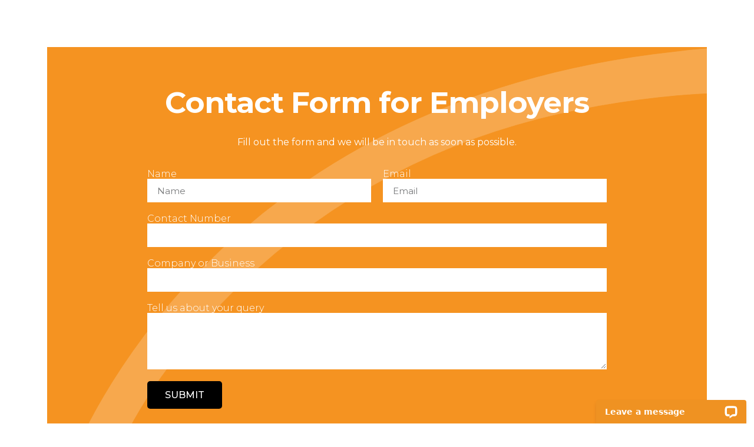

--- FILE ---
content_type: text/html; charset=UTF-8
request_url: https://peopleperformance.com.au/contact/for-employers/
body_size: 24423
content:
<!DOCTYPE html>
<html lang="en-US">
<head>
	<meta charset="UTF-8">
		<meta name='robots' content='index, follow, max-image-preview:large, max-snippet:-1, max-video-preview:-1' />
	<style>img:is([sizes="auto" i], [sizes^="auto," i]) { contain-intrinsic-size: 3000px 1500px }</style>
	
	<!-- This site is optimized with the Yoast SEO plugin v24.8.1 - https://yoast.com/wordpress/plugins/seo/ -->
	<title>For Employers - Gold Coast Trades College</title>
	<link rel="canonical" href="https://peopleperformance.com.au/contact/for-employers/" />
	<meta property="og:locale" content="en_US" />
	<meta property="og:type" content="article" />
	<meta property="og:title" content="For Employers - Gold Coast Trades College" />
	<meta property="og:url" content="https://peopleperformance.com.au/contact/for-employers/" />
	<meta property="og:site_name" content="Gold Coast Trades College" />
	<meta property="article:publisher" content="https://www.facebook.com/GoldCoastTradesCollege" />
	<meta property="article:modified_time" content="2024-02-08T11:18:58+00:00" />
	<meta name="twitter:card" content="summary_large_image" />
	<meta name="twitter:label1" content="Est. reading time" />
	<meta name="twitter:data1" content="1 minute" />
	<script type="application/ld+json" class="yoast-schema-graph">{"@context":"https://schema.org","@graph":[{"@type":"WebPage","@id":"https://peopleperformance.com.au/contact/for-employers/","url":"https://peopleperformance.com.au/contact/for-employers/","name":"For Employers - Gold Coast Trades College","isPartOf":{"@id":"https://peopleperformance.com.au/#website"},"datePublished":"2021-09-10T01:55:15+00:00","dateModified":"2024-02-08T11:18:58+00:00","breadcrumb":{"@id":"https://peopleperformance.com.au/contact/for-employers/#breadcrumb"},"inLanguage":"en-US","potentialAction":[{"@type":"ReadAction","target":["https://peopleperformance.com.au/contact/for-employers/"]}]},{"@type":"BreadcrumbList","@id":"https://peopleperformance.com.au/contact/for-employers/#breadcrumb","itemListElement":[{"@type":"ListItem","position":1,"name":"Contact","item":"https://peopleperformance.com.au/contact/"},{"@type":"ListItem","position":2,"name":"For Employers"}]},{"@type":"WebSite","@id":"https://peopleperformance.com.au/#website","url":"https://peopleperformance.com.au/","name":"Gold Coast Trades College","description":"","publisher":{"@id":"https://peopleperformance.com.au/#organization"},"potentialAction":[{"@type":"SearchAction","target":{"@type":"EntryPoint","urlTemplate":"https://peopleperformance.com.au/?s={search_term_string}"},"query-input":{"@type":"PropertyValueSpecification","valueRequired":true,"valueName":"search_term_string"}}],"inLanguage":"en-US"},{"@type":"Organization","@id":"https://peopleperformance.com.au/#organization","name":"Gold Coast Trades College","url":"https://peopleperformance.com.au/","logo":{"@type":"ImageObject","inLanguage":"en-US","@id":"https://peopleperformance.com.au/#/schema/logo/image/","url":"https://peopleperformance.com.au/wp-content/uploads/2024/11/cropped-gctc-white.jpg","contentUrl":"https://peopleperformance.com.au/wp-content/uploads/2024/11/cropped-gctc-white.jpg","width":1080,"height":307,"caption":"Gold Coast Trades College"},"image":{"@id":"https://peopleperformance.com.au/#/schema/logo/image/"},"sameAs":["https://www.facebook.com/GoldCoastTradesCollege","https://instagram.com/gold_coast_trades_college/"]}]}</script>
	<!-- / Yoast SEO plugin. -->


<link rel='dns-prefetch' href='//maps.googleapis.com' />
<link rel='dns-prefetch' href='//cdnjs.cloudflare.com' />
<link rel='dns-prefetch' href='//cdn.jsdelivr.net' />
<link rel="alternate" type="application/rss+xml" title="Gold Coast Trades College &raquo; Feed" href="https://peopleperformance.com.au/feed/" />
<link rel="alternate" type="application/rss+xml" title="Gold Coast Trades College &raquo; Comments Feed" href="https://peopleperformance.com.au/comments/feed/" />
				<script type="text/javascript">
					let mp_ajax_url = "https://peopleperformance.com.au/wp-admin/admin-ajax.php";
					let mp_currency_symbol = "&#36;";
					let mp_currency_position = "left";
					let mp_currency_decimal = ".";
					let mp_currency_thousands_separator = ",";
					let mp_num_of_decimal = "2";
					let mp_empty_image_url = "https://peopleperformance.com.au/wp-content/plugins/mage-eventpress/assets/helper/images/no_image.png";
					let mp_date_format = "'D d M , yy'";
				</script>
								
				<script>
window._wpemojiSettings = {"baseUrl":"https:\/\/s.w.org\/images\/core\/emoji\/15.0.3\/72x72\/","ext":".png","svgUrl":"https:\/\/s.w.org\/images\/core\/emoji\/15.0.3\/svg\/","svgExt":".svg","source":{"concatemoji":"https:\/\/peopleperformance.com.au\/wp-includes\/js\/wp-emoji-release.min.js?ver=6.7.2"}};
/*! This file is auto-generated */
!function(i,n){var o,s,e;function c(e){try{var t={supportTests:e,timestamp:(new Date).valueOf()};sessionStorage.setItem(o,JSON.stringify(t))}catch(e){}}function p(e,t,n){e.clearRect(0,0,e.canvas.width,e.canvas.height),e.fillText(t,0,0);var t=new Uint32Array(e.getImageData(0,0,e.canvas.width,e.canvas.height).data),r=(e.clearRect(0,0,e.canvas.width,e.canvas.height),e.fillText(n,0,0),new Uint32Array(e.getImageData(0,0,e.canvas.width,e.canvas.height).data));return t.every(function(e,t){return e===r[t]})}function u(e,t,n){switch(t){case"flag":return n(e,"\ud83c\udff3\ufe0f\u200d\u26a7\ufe0f","\ud83c\udff3\ufe0f\u200b\u26a7\ufe0f")?!1:!n(e,"\ud83c\uddfa\ud83c\uddf3","\ud83c\uddfa\u200b\ud83c\uddf3")&&!n(e,"\ud83c\udff4\udb40\udc67\udb40\udc62\udb40\udc65\udb40\udc6e\udb40\udc67\udb40\udc7f","\ud83c\udff4\u200b\udb40\udc67\u200b\udb40\udc62\u200b\udb40\udc65\u200b\udb40\udc6e\u200b\udb40\udc67\u200b\udb40\udc7f");case"emoji":return!n(e,"\ud83d\udc26\u200d\u2b1b","\ud83d\udc26\u200b\u2b1b")}return!1}function f(e,t,n){var r="undefined"!=typeof WorkerGlobalScope&&self instanceof WorkerGlobalScope?new OffscreenCanvas(300,150):i.createElement("canvas"),a=r.getContext("2d",{willReadFrequently:!0}),o=(a.textBaseline="top",a.font="600 32px Arial",{});return e.forEach(function(e){o[e]=t(a,e,n)}),o}function t(e){var t=i.createElement("script");t.src=e,t.defer=!0,i.head.appendChild(t)}"undefined"!=typeof Promise&&(o="wpEmojiSettingsSupports",s=["flag","emoji"],n.supports={everything:!0,everythingExceptFlag:!0},e=new Promise(function(e){i.addEventListener("DOMContentLoaded",e,{once:!0})}),new Promise(function(t){var n=function(){try{var e=JSON.parse(sessionStorage.getItem(o));if("object"==typeof e&&"number"==typeof e.timestamp&&(new Date).valueOf()<e.timestamp+604800&&"object"==typeof e.supportTests)return e.supportTests}catch(e){}return null}();if(!n){if("undefined"!=typeof Worker&&"undefined"!=typeof OffscreenCanvas&&"undefined"!=typeof URL&&URL.createObjectURL&&"undefined"!=typeof Blob)try{var e="postMessage("+f.toString()+"("+[JSON.stringify(s),u.toString(),p.toString()].join(",")+"));",r=new Blob([e],{type:"text/javascript"}),a=new Worker(URL.createObjectURL(r),{name:"wpTestEmojiSupports"});return void(a.onmessage=function(e){c(n=e.data),a.terminate(),t(n)})}catch(e){}c(n=f(s,u,p))}t(n)}).then(function(e){for(var t in e)n.supports[t]=e[t],n.supports.everything=n.supports.everything&&n.supports[t],"flag"!==t&&(n.supports.everythingExceptFlag=n.supports.everythingExceptFlag&&n.supports[t]);n.supports.everythingExceptFlag=n.supports.everythingExceptFlag&&!n.supports.flag,n.DOMReady=!1,n.readyCallback=function(){n.DOMReady=!0}}).then(function(){return e}).then(function(){var e;n.supports.everything||(n.readyCallback(),(e=n.source||{}).concatemoji?t(e.concatemoji):e.wpemoji&&e.twemoji&&(t(e.twemoji),t(e.wpemoji)))}))}((window,document),window._wpemojiSettings);
</script>
<link rel='stylesheet' id='wc-stripe-blocks-checkout-style-css' href='https://peopleperformance.com.au/wp-content/plugins/woocommerce-gateway-stripe/build/upe_blocks.css?ver=56304656a24143849b9bca64f5a26aa7' media='all' />
<style id='wp-emoji-styles-inline-css'>

	img.wp-smiley, img.emoji {
		display: inline !important;
		border: none !important;
		box-shadow: none !important;
		height: 1em !important;
		width: 1em !important;
		margin: 0 0.07em !important;
		vertical-align: -0.1em !important;
		background: none !important;
		padding: 0 !important;
	}
</style>
<link rel='stylesheet' id='wp-block-library-css' href='https://peopleperformance.com.au/wp-includes/css/dist/block-library/style.min.css?ver=6.7.2' media='all' />
<style id='classic-theme-styles-inline-css'>
/*! This file is auto-generated */
.wp-block-button__link{color:#fff;background-color:#32373c;border-radius:9999px;box-shadow:none;text-decoration:none;padding:calc(.667em + 2px) calc(1.333em + 2px);font-size:1.125em}.wp-block-file__button{background:#32373c;color:#fff;text-decoration:none}
</style>
<style id='global-styles-inline-css'>
:root{--wp--preset--aspect-ratio--square: 1;--wp--preset--aspect-ratio--4-3: 4/3;--wp--preset--aspect-ratio--3-4: 3/4;--wp--preset--aspect-ratio--3-2: 3/2;--wp--preset--aspect-ratio--2-3: 2/3;--wp--preset--aspect-ratio--16-9: 16/9;--wp--preset--aspect-ratio--9-16: 9/16;--wp--preset--color--black: #000000;--wp--preset--color--cyan-bluish-gray: #abb8c3;--wp--preset--color--white: #ffffff;--wp--preset--color--pale-pink: #f78da7;--wp--preset--color--vivid-red: #cf2e2e;--wp--preset--color--luminous-vivid-orange: #ff6900;--wp--preset--color--luminous-vivid-amber: #fcb900;--wp--preset--color--light-green-cyan: #7bdcb5;--wp--preset--color--vivid-green-cyan: #00d084;--wp--preset--color--pale-cyan-blue: #8ed1fc;--wp--preset--color--vivid-cyan-blue: #0693e3;--wp--preset--color--vivid-purple: #9b51e0;--wp--preset--gradient--vivid-cyan-blue-to-vivid-purple: linear-gradient(135deg,rgba(6,147,227,1) 0%,rgb(155,81,224) 100%);--wp--preset--gradient--light-green-cyan-to-vivid-green-cyan: linear-gradient(135deg,rgb(122,220,180) 0%,rgb(0,208,130) 100%);--wp--preset--gradient--luminous-vivid-amber-to-luminous-vivid-orange: linear-gradient(135deg,rgba(252,185,0,1) 0%,rgba(255,105,0,1) 100%);--wp--preset--gradient--luminous-vivid-orange-to-vivid-red: linear-gradient(135deg,rgba(255,105,0,1) 0%,rgb(207,46,46) 100%);--wp--preset--gradient--very-light-gray-to-cyan-bluish-gray: linear-gradient(135deg,rgb(238,238,238) 0%,rgb(169,184,195) 100%);--wp--preset--gradient--cool-to-warm-spectrum: linear-gradient(135deg,rgb(74,234,220) 0%,rgb(151,120,209) 20%,rgb(207,42,186) 40%,rgb(238,44,130) 60%,rgb(251,105,98) 80%,rgb(254,248,76) 100%);--wp--preset--gradient--blush-light-purple: linear-gradient(135deg,rgb(255,206,236) 0%,rgb(152,150,240) 100%);--wp--preset--gradient--blush-bordeaux: linear-gradient(135deg,rgb(254,205,165) 0%,rgb(254,45,45) 50%,rgb(107,0,62) 100%);--wp--preset--gradient--luminous-dusk: linear-gradient(135deg,rgb(255,203,112) 0%,rgb(199,81,192) 50%,rgb(65,88,208) 100%);--wp--preset--gradient--pale-ocean: linear-gradient(135deg,rgb(255,245,203) 0%,rgb(182,227,212) 50%,rgb(51,167,181) 100%);--wp--preset--gradient--electric-grass: linear-gradient(135deg,rgb(202,248,128) 0%,rgb(113,206,126) 100%);--wp--preset--gradient--midnight: linear-gradient(135deg,rgb(2,3,129) 0%,rgb(40,116,252) 100%);--wp--preset--font-size--small: 13px;--wp--preset--font-size--medium: 20px;--wp--preset--font-size--large: 36px;--wp--preset--font-size--x-large: 42px;--wp--preset--font-family--inter: "Inter", sans-serif;--wp--preset--font-family--cardo: Cardo;--wp--preset--spacing--20: 0.44rem;--wp--preset--spacing--30: 0.67rem;--wp--preset--spacing--40: 1rem;--wp--preset--spacing--50: 1.5rem;--wp--preset--spacing--60: 2.25rem;--wp--preset--spacing--70: 3.38rem;--wp--preset--spacing--80: 5.06rem;--wp--preset--shadow--natural: 6px 6px 9px rgba(0, 0, 0, 0.2);--wp--preset--shadow--deep: 12px 12px 50px rgba(0, 0, 0, 0.4);--wp--preset--shadow--sharp: 6px 6px 0px rgba(0, 0, 0, 0.2);--wp--preset--shadow--outlined: 6px 6px 0px -3px rgba(255, 255, 255, 1), 6px 6px rgba(0, 0, 0, 1);--wp--preset--shadow--crisp: 6px 6px 0px rgba(0, 0, 0, 1);}:where(.is-layout-flex){gap: 0.5em;}:where(.is-layout-grid){gap: 0.5em;}body .is-layout-flex{display: flex;}.is-layout-flex{flex-wrap: wrap;align-items: center;}.is-layout-flex > :is(*, div){margin: 0;}body .is-layout-grid{display: grid;}.is-layout-grid > :is(*, div){margin: 0;}:where(.wp-block-columns.is-layout-flex){gap: 2em;}:where(.wp-block-columns.is-layout-grid){gap: 2em;}:where(.wp-block-post-template.is-layout-flex){gap: 1.25em;}:where(.wp-block-post-template.is-layout-grid){gap: 1.25em;}.has-black-color{color: var(--wp--preset--color--black) !important;}.has-cyan-bluish-gray-color{color: var(--wp--preset--color--cyan-bluish-gray) !important;}.has-white-color{color: var(--wp--preset--color--white) !important;}.has-pale-pink-color{color: var(--wp--preset--color--pale-pink) !important;}.has-vivid-red-color{color: var(--wp--preset--color--vivid-red) !important;}.has-luminous-vivid-orange-color{color: var(--wp--preset--color--luminous-vivid-orange) !important;}.has-luminous-vivid-amber-color{color: var(--wp--preset--color--luminous-vivid-amber) !important;}.has-light-green-cyan-color{color: var(--wp--preset--color--light-green-cyan) !important;}.has-vivid-green-cyan-color{color: var(--wp--preset--color--vivid-green-cyan) !important;}.has-pale-cyan-blue-color{color: var(--wp--preset--color--pale-cyan-blue) !important;}.has-vivid-cyan-blue-color{color: var(--wp--preset--color--vivid-cyan-blue) !important;}.has-vivid-purple-color{color: var(--wp--preset--color--vivid-purple) !important;}.has-black-background-color{background-color: var(--wp--preset--color--black) !important;}.has-cyan-bluish-gray-background-color{background-color: var(--wp--preset--color--cyan-bluish-gray) !important;}.has-white-background-color{background-color: var(--wp--preset--color--white) !important;}.has-pale-pink-background-color{background-color: var(--wp--preset--color--pale-pink) !important;}.has-vivid-red-background-color{background-color: var(--wp--preset--color--vivid-red) !important;}.has-luminous-vivid-orange-background-color{background-color: var(--wp--preset--color--luminous-vivid-orange) !important;}.has-luminous-vivid-amber-background-color{background-color: var(--wp--preset--color--luminous-vivid-amber) !important;}.has-light-green-cyan-background-color{background-color: var(--wp--preset--color--light-green-cyan) !important;}.has-vivid-green-cyan-background-color{background-color: var(--wp--preset--color--vivid-green-cyan) !important;}.has-pale-cyan-blue-background-color{background-color: var(--wp--preset--color--pale-cyan-blue) !important;}.has-vivid-cyan-blue-background-color{background-color: var(--wp--preset--color--vivid-cyan-blue) !important;}.has-vivid-purple-background-color{background-color: var(--wp--preset--color--vivid-purple) !important;}.has-black-border-color{border-color: var(--wp--preset--color--black) !important;}.has-cyan-bluish-gray-border-color{border-color: var(--wp--preset--color--cyan-bluish-gray) !important;}.has-white-border-color{border-color: var(--wp--preset--color--white) !important;}.has-pale-pink-border-color{border-color: var(--wp--preset--color--pale-pink) !important;}.has-vivid-red-border-color{border-color: var(--wp--preset--color--vivid-red) !important;}.has-luminous-vivid-orange-border-color{border-color: var(--wp--preset--color--luminous-vivid-orange) !important;}.has-luminous-vivid-amber-border-color{border-color: var(--wp--preset--color--luminous-vivid-amber) !important;}.has-light-green-cyan-border-color{border-color: var(--wp--preset--color--light-green-cyan) !important;}.has-vivid-green-cyan-border-color{border-color: var(--wp--preset--color--vivid-green-cyan) !important;}.has-pale-cyan-blue-border-color{border-color: var(--wp--preset--color--pale-cyan-blue) !important;}.has-vivid-cyan-blue-border-color{border-color: var(--wp--preset--color--vivid-cyan-blue) !important;}.has-vivid-purple-border-color{border-color: var(--wp--preset--color--vivid-purple) !important;}.has-vivid-cyan-blue-to-vivid-purple-gradient-background{background: var(--wp--preset--gradient--vivid-cyan-blue-to-vivid-purple) !important;}.has-light-green-cyan-to-vivid-green-cyan-gradient-background{background: var(--wp--preset--gradient--light-green-cyan-to-vivid-green-cyan) !important;}.has-luminous-vivid-amber-to-luminous-vivid-orange-gradient-background{background: var(--wp--preset--gradient--luminous-vivid-amber-to-luminous-vivid-orange) !important;}.has-luminous-vivid-orange-to-vivid-red-gradient-background{background: var(--wp--preset--gradient--luminous-vivid-orange-to-vivid-red) !important;}.has-very-light-gray-to-cyan-bluish-gray-gradient-background{background: var(--wp--preset--gradient--very-light-gray-to-cyan-bluish-gray) !important;}.has-cool-to-warm-spectrum-gradient-background{background: var(--wp--preset--gradient--cool-to-warm-spectrum) !important;}.has-blush-light-purple-gradient-background{background: var(--wp--preset--gradient--blush-light-purple) !important;}.has-blush-bordeaux-gradient-background{background: var(--wp--preset--gradient--blush-bordeaux) !important;}.has-luminous-dusk-gradient-background{background: var(--wp--preset--gradient--luminous-dusk) !important;}.has-pale-ocean-gradient-background{background: var(--wp--preset--gradient--pale-ocean) !important;}.has-electric-grass-gradient-background{background: var(--wp--preset--gradient--electric-grass) !important;}.has-midnight-gradient-background{background: var(--wp--preset--gradient--midnight) !important;}.has-small-font-size{font-size: var(--wp--preset--font-size--small) !important;}.has-medium-font-size{font-size: var(--wp--preset--font-size--medium) !important;}.has-large-font-size{font-size: var(--wp--preset--font-size--large) !important;}.has-x-large-font-size{font-size: var(--wp--preset--font-size--x-large) !important;}
:where(.wp-block-post-template.is-layout-flex){gap: 1.25em;}:where(.wp-block-post-template.is-layout-grid){gap: 1.25em;}
:where(.wp-block-columns.is-layout-flex){gap: 2em;}:where(.wp-block-columns.is-layout-grid){gap: 2em;}
:root :where(.wp-block-pullquote){font-size: 1.5em;line-height: 1.6;}
</style>
<link rel='stylesheet' id='contact-form-7-css' href='https://peopleperformance.com.au/wp-content/plugins/contact-form-7/includes/css/styles.css?ver=6.0.6' media='all' />
<style id='contact-form-7-inline-css'>
.wpcf7 .wpcf7-recaptcha iframe {margin-bottom: 0;}.wpcf7 .wpcf7-recaptcha[data-align="center"] > div {margin: 0 auto;}.wpcf7 .wpcf7-recaptcha[data-align="right"] > div {margin: 0 0 0 auto;}
</style>
<link rel='stylesheet' id='cf7msm_styles-css' href='https://peopleperformance.com.au/wp-content/plugins/contact-form-7-multi-step-module/resources/cf7msm.css?ver=4.4.2' media='all' />
<link rel='stylesheet' id='contact-form-7-signature-addon-css' href='https://peopleperformance.com.au/wp-content/plugins/contact-form-7-signature-addon/public/css/style.css?ver=4.2.2' media='all' />
<link rel='stylesheet' id='dashicons-css' href='https://peopleperformance.com.au/wp-includes/css/dashicons.min.css?ver=6.7.2' media='all' />
<link rel='stylesheet' id='table-addons-for-elementor-css' href='https://peopleperformance.com.au/wp-content/plugins/table-addons-for-elementor/public/css/table-addons-for-elementor-public.css?ver=2.1.3' media='all' />
<link rel='stylesheet' id='woocommerce-layout-css' href='https://peopleperformance.com.au/wp-content/plugins/woocommerce/assets/css/woocommerce-layout.css?ver=9.1.2' media='all' />
<link rel='stylesheet' id='woocommerce-smallscreen-css' href='https://peopleperformance.com.au/wp-content/plugins/woocommerce/assets/css/woocommerce-smallscreen.css?ver=9.1.2' media='only screen and (max-width: 768px)' />
<link rel='stylesheet' id='woocommerce-general-css' href='https://peopleperformance.com.au/wp-content/plugins/woocommerce/assets/css/woocommerce.css?ver=9.1.2' media='all' />
<style id='woocommerce-inline-inline-css'>
.woocommerce form .form-row .required { visibility: visible; }
</style>
<link rel='stylesheet' id='wt-smart-coupon-for-woo-css' href='https://peopleperformance.com.au/wp-content/plugins/wt-smart-coupons-for-woocommerce/public/css/wt-smart-coupon-public.css?ver=2.1.1' media='all' />
<link rel='stylesheet' id='zerobounce-email-validator-css' href='https://peopleperformance.com.au/wp-content/plugins/zerobounce/public/css/zerobounce-email-validator-public.css?ver=1.1.3' media='all' />
<link rel='stylesheet' id='hello-elementor-theme-style-css' href='https://peopleperformance.com.au/wp-content/themes/hello-elementor/theme.min.css?ver=2.9.0' media='all' />
<link rel='stylesheet' id='hello-elementor-child-style-css' href='https://peopleperformance.com.au/wp-content/themes/hello-theme-child-master/style.css?ver=1.0.0' media='all' />
<link rel='stylesheet' id='hello-elementor-css' href='https://peopleperformance.com.au/wp-content/themes/hello-elementor/style.min.css?ver=2.9.0' media='all' />
<link rel='stylesheet' id='elementor-frontend-css' href='https://peopleperformance.com.au/wp-content/plugins/elementor/assets/css/frontend-lite.min.css?ver=3.17.3' media='all' />
<link rel='stylesheet' id='swiper-css' href='https://peopleperformance.com.au/wp-content/plugins/elementor/assets/lib/swiper/css/swiper.min.css?ver=5.3.6' media='all' />
<link rel='stylesheet' id='elementor-post-2572-css' href='https://peopleperformance.com.au/wp-content/uploads/elementor/css/post-2572.css?ver=1721124333' media='all' />
<link rel='stylesheet' id='stratum-widgets-style-css' href='https://peopleperformance.com.au/wp-content/plugins/stratum/assets/css/style.min.css?ver=1.4.4' media='all' />
<link rel='stylesheet' id='elementor-pro-css' href='https://peopleperformance.com.au/wp-content/plugins/elementor-pro/assets/css/frontend-lite.min.css?ver=3.17.1' media='all' />
<link rel='stylesheet' id='tec-variables-skeleton-css' href='https://peopleperformance.com.au/wp-content/plugins/event-tickets/common/src/resources/css/variables-skeleton.min.css?ver=6.0.3.1' media='all' />
<link rel='stylesheet' id='tec-variables-full-css' href='https://peopleperformance.com.au/wp-content/plugins/event-tickets/common/src/resources/css/variables-full.min.css?ver=6.0.3.1' media='all' />
<link rel='stylesheet' id='tribe-common-skeleton-style-css' href='https://peopleperformance.com.au/wp-content/plugins/event-tickets/common/src/resources/css/common-skeleton.min.css?ver=6.0.3.1' media='all' />
<link rel='stylesheet' id='tribe-common-full-style-css' href='https://peopleperformance.com.au/wp-content/plugins/event-tickets/common/src/resources/css/common-full.min.css?ver=6.0.3.1' media='all' />
<link rel='stylesheet' id='event-tickets-tickets-css-css' href='https://peopleperformance.com.au/wp-content/plugins/event-tickets/src/resources/css/tickets.min.css?ver=5.13.3.1' media='all' />
<link rel='stylesheet' id='event-tickets-tickets-rsvp-css-css' href='https://peopleperformance.com.au/wp-content/plugins/event-tickets/src/resources/css/rsvp-v1.min.css?ver=5.13.3.1' media='all' />
<link rel='stylesheet' id='uacf7-frontend-style-css' href='https://peopleperformance.com.au/wp-content/plugins/ultimate-addons-for-contact-form-7/assets/css/uacf7-frontend.css?ver=6.7.2' media='all' />
<link rel='stylesheet' id='uacf7-form-style-css' href='https://peopleperformance.com.au/wp-content/plugins/ultimate-addons-for-contact-form-7/assets/css/form-style.css?ver=6.7.2' media='all' />
<link rel='stylesheet' id='event-tickets-rsvp-css' href='https://peopleperformance.com.au/wp-content/plugins/event-tickets/src/resources/css/rsvp.min.css?ver=5.13.3.1' media='all' />
<link rel='stylesheet' id='cf7cf-style-css' href='https://peopleperformance.com.au/wp-content/plugins/cf7-conditional-fields/style.css?ver=2.5.9' media='all' />
<link rel='stylesheet' id='mp_jquery_ui-css' href='https://peopleperformance.com.au/wp-content/plugins/mage-eventpress/assets/helper/jquery-ui.min.css?ver=1.13.2' media='all' />
<link rel='stylesheet' id='mp_font_awesome-css' href='//cdn.jsdelivr.net/npm/@fortawesome/fontawesome-free@5.15.4/css/all.min.css?ver=5.15.4' media='all' />
<link rel='stylesheet' id='mp_flat_icon-css' href='https://peopleperformance.com.au/wp-content/plugins/mage-eventpress/assets/helper/flaticon/flaticon.css?ver=6.7.2' media='all' />
<link rel='stylesheet' id='mp_select_2-css' href='https://peopleperformance.com.au/wp-content/plugins/mage-eventpress/assets/helper/select_2/select2.min.css?ver=4.0.13' media='all' />
<link rel='stylesheet' id='mp_owl_carousel-css' href='https://peopleperformance.com.au/wp-content/plugins/mage-eventpress/assets/helper/owl_carousel/owl.carousel.min.css?ver=2.3.4' media='all' />
<link rel='stylesheet' id='mep-calendar-min-style-css' href='https://peopleperformance.com.au/wp-content/plugins/mage-eventpress/assets/helper/calender/calendar.min.css?ver=6.7.2' media='all' />
<link rel='stylesheet' id='filter_pagination-css' href='https://peopleperformance.com.au/wp-content/plugins/mage-eventpress/assets/frontend/filter_pagination.css?ver=1769439619' media='all' />
<link rel='stylesheet' id='mpwem_style-css' href='https://peopleperformance.com.au/wp-content/plugins/mage-eventpress/assets/frontend/mpwem_style.css?ver=1769439619' media='all' />
<link rel='stylesheet' id='eael-general-css' href='https://peopleperformance.com.au/wp-content/plugins/essential-addons-for-elementor-lite/assets/front-end/css/view/general.min.css?ver=5.9.27' media='all' />
<link rel='stylesheet' id='google-fonts-1-css' href='https://fonts.googleapis.com/css?family=Roboto%3A100%2C100italic%2C200%2C200italic%2C300%2C300italic%2C400%2C400italic%2C500%2C500italic%2C600%2C600italic%2C700%2C700italic%2C800%2C800italic%2C900%2C900italic%7CRoboto+Slab%3A100%2C100italic%2C200%2C200italic%2C300%2C300italic%2C400%2C400italic%2C500%2C500italic%2C600%2C600italic%2C700%2C700italic%2C800%2C800italic%2C900%2C900italic%7CMontserrat%3A100%2C100italic%2C200%2C200italic%2C300%2C300italic%2C400%2C400italic%2C500%2C500italic%2C600%2C600italic%2C700%2C700italic%2C800%2C800italic%2C900%2C900italic&#038;display=auto&#038;ver=6.7.2' media='all' />
<link rel="preconnect" href="https://fonts.gstatic.com/" crossorigin><script id="jquery-core-js-extra">
var mep_ajax = {"mep_ajaxurl":"https:\/\/peopleperformance.com.au\/wp-admin\/admin-ajax.php"};
</script>
<script src="https://peopleperformance.com.au/wp-includes/js/jquery/jquery.min.js?ver=3.7.1" id="jquery-core-js"></script>
<script src="https://peopleperformance.com.au/wp-includes/js/jquery/jquery-migrate.min.js?ver=3.4.1" id="jquery-migrate-js"></script>
<script src="https://peopleperformance.com.au/wp-content/plugins/contact-form-7-signature-addon/public/js/signature_pad.min.js?ver=4.2.2" id="contact-form-7-signature-addon-signature-js"></script>
<script src="https://peopleperformance.com.au/wp-content/plugins/contact-form-7-signature-addon/public/js/scripts.js?ver=4.2.2" id="contact-form-7-signature-addon-js"></script>
<script src="https://peopleperformance.com.au/wp-content/plugins/woocommerce/assets/js/jquery-blockui/jquery.blockUI.min.js?ver=2.7.0-wc.9.1.2" id="jquery-blockui-js" defer data-wp-strategy="defer"></script>
<script id="wc-add-to-cart-js-extra">
var wc_add_to_cart_params = {"ajax_url":"\/wp-admin\/admin-ajax.php","wc_ajax_url":"\/?wc-ajax=%%endpoint%%","i18n_view_cart":"View cart","cart_url":"https:\/\/peopleperformance.com.au\/cart\/","is_cart":"","cart_redirect_after_add":"no"};
</script>
<script src="https://peopleperformance.com.au/wp-content/plugins/woocommerce/assets/js/frontend/add-to-cart.min.js?ver=9.1.2" id="wc-add-to-cart-js" defer data-wp-strategy="defer"></script>
<script src="https://peopleperformance.com.au/wp-content/plugins/woocommerce/assets/js/js-cookie/js.cookie.min.js?ver=2.1.4-wc.9.1.2" id="js-cookie-js" defer data-wp-strategy="defer"></script>
<script id="woocommerce-js-extra">
var woocommerce_params = {"ajax_url":"\/wp-admin\/admin-ajax.php","wc_ajax_url":"\/?wc-ajax=%%endpoint%%"};
</script>
<script src="https://peopleperformance.com.au/wp-content/plugins/woocommerce/assets/js/frontend/woocommerce.min.js?ver=9.1.2" id="woocommerce-js" defer data-wp-strategy="defer"></script>
<script id="wt-smart-coupon-for-woo-js-extra">
var WTSmartCouponOBJ = {"ajaxurl":"https:\/\/peopleperformance.com.au\/wp-admin\/admin-ajax.php","wc_ajax_url":"https:\/\/peopleperformance.com.au\/?wc-ajax=","nonces":{"public":"110a1c6c89","apply_coupon":"80a41f6470"},"labels":{"please_wait":"Please wait...","choose_variation":"Please choose a variation","error":"Error !!!"},"shipping_method":[],"payment_method":"","is_cart":""};
</script>
<script src="https://peopleperformance.com.au/wp-content/plugins/wt-smart-coupons-for-woocommerce/public/js/wt-smart-coupon-public.js?ver=2.1.1" id="wt-smart-coupon-for-woo-js"></script>
<script src="https://peopleperformance.com.au/wp-content/plugins/zerobounce/public/js/zerobounce-email-validator-public.js?ver=1.1.3" id="zerobounce-email-validator-js"></script>
<script src="https://peopleperformance.com.au/wp-content/plugins/mage-eventpress/assets/helper/select_2/select2.min.js?ver=4.0.13" id="mp_select_2-js"></script>
<script src="https://peopleperformance.com.au/wp-content/plugins/mage-eventpress/assets/helper/owl_carousel/owl.carousel.min.js?ver=2.3.4" id="mp_owl_carousel-js"></script>
<script src="https://cdnjs.cloudflare.com/ajax/libs/moment.js/2.29.4/moment-with-locales.min.js?ver=1" id="mep-moment-js-js"></script>
<script src="https://peopleperformance.com.au/wp-content/plugins/mage-eventpress/assets/helper/calender/calendar.min.js?ver=28" id="mep-calendar-scripts-js"></script>
<link rel="https://api.w.org/" href="https://peopleperformance.com.au/wp-json/" /><link rel="alternate" title="JSON" type="application/json" href="https://peopleperformance.com.au/wp-json/wp/v2/pages/4284" /><link rel="EditURI" type="application/rsd+xml" title="RSD" href="https://peopleperformance.com.au/xmlrpc.php?rsd" />
<meta name="generator" content="WordPress 6.7.2" />
<meta name="generator" content="WooCommerce 9.1.2" />
<link rel='shortlink' href='https://peopleperformance.com.au/?p=4284' />
<link rel="alternate" title="oEmbed (JSON)" type="application/json+oembed" href="https://peopleperformance.com.au/wp-json/oembed/1.0/embed?url=https%3A%2F%2Fpeopleperformance.com.au%2Fcontact%2Ffor-employers%2F" />
<link rel="alternate" title="oEmbed (XML)" type="text/xml+oembed" href="https://peopleperformance.com.au/wp-json/oembed/1.0/embed?url=https%3A%2F%2Fpeopleperformance.com.au%2Fcontact%2Ffor-employers%2F&#038;format=xml" />

	<script>
	var inputFields = ' #auto-completed-location-1';
	</script>
  <script>
    window.dataLayer = window.dataLayer || [];
        window.dataLayer.push({
            'pageType': 'Page Type',
            'event': 'page_view',
            'page_title': document.title,
            'page_location': window.location.href,
            'shop_id': '49287bd6',
        });
  </script>  
    <style>
		.pagination_area button[class*="defaultButton_xs"],
        .list_with_filter_section [class*="defaultButton"],
        div.item_hover_effect a{
            background-color:#ffbe30;
        }
        div.item_hover_effect a:hover{
            color:#ffbe30;background-color:#fff;border:1px solid #ffbe30;
        }
        ul.mp_event_more_date_list li:hover{
            background-color:#ffbe30;
        }
        .mep-default-sidrbar-events-schedule ul li i, .mep-ev-start-date, h3.mep_list_date i, .df-ico i, .mep-default-sidrbar-address ul li i, .mep-default-sidrbar-social ul li a, button.mep-cat-control, .pagination-sec a {
            background: #ffbe30;
        }
        .mep-default-sidrbar-meta .fa-list-alt,.mep-list-footer ul li i {
            background: transparent;
            color: #ffbe30;
        }
        .mep_more_date_btn{
            border: 1px solid #ffbe30;
            background: transparent;
            color: #ffbe30;
        }
        .mep-default-sidrbar-meta p a{
            color: #ffbe30;
        }
        .mep_more_date_btn:before{
            background: #ffbe30;
            border-color: #ffbe30;
        }
        .mep-default-sidrbar-events-schedule h3 i, .mep_event_list .mep_list_date, .mep-event-theme-1 .mep-social-share li a, .mep-template-2-hamza .mep-social-share li a {
            color: #ffbe30;
        }

        .mep_event_list_item:hover {
            border-color: #ffbe30;
        }

        .mep_event_list_item .mep-list-header:before, .mep_event_grid_item .mep-list-header:before {
            border-color: #ffbe30;
        }


        /*Cart sec Label Style*/
        .mep-default-feature-cart-sec h3, .mep-event-theme-1 h3.ex-sec-title, .mep-tem3-mid-sec h3.ex-sec-title, .mep-tem3-title-sec, 
		.royal_theme h3.ex-sec-title,
		.mep-events-wrapper .royal_theme table.mep_event_add_cart_table,
		.vanilla_theme.mep-default-theme div.mep-default-feature-date, 
		.vanilla_theme.mep-default-theme div.mep-default-feature-time, 
		.vanilla_theme.mep-default-theme div.mep-default-feature-location,
		.vanilla_theme h3.ex-sec-title,
		.vanilla_theme div.df-dtl h3,
		.vanilla_theme div.df-dtl p{
            background: #ffbe30;
            color: #fff;
        }

        /*FAQ Sec Style*/
        .mep-default-feature-faq-sec h4, .tmep-emplate-3-faq-sec .mep-event-faq-part h4 {
            background: #ffbe30;
            color: #fff;
        }

        h3.ex-sec-title{
            background: #ffbe30;
        }

        .ex-sec-title{
            background: #ffbe30;
            color: #fff;
        }

        /*Cart Button Style*/
		button.mpwemasp_get_sp,
        .mep-default-feature-cart-sec button.single_add_to_cart_button.button.alt.btn-mep-event-cart, .mep-event-theme-1 .btn-mep-event-cart, .mep-template-2-hamza .btn-mep-event-cart, .mep-tem3-mid-sec .btn-mep-event-cart, .button.button-default.woocommerce.button.alt.button.alt.btn-mep-event-cart {
            background: #ffbe30;
            color: #fff !important;
            border-color: #ffbe30;
        }

        /*Calender Button Style*/
        .mep-default-sidrbar-calender-btn a, .mep-event-theme-1 .mep-add-calender, .mep-template-2-hamza .mep-add-calender, .mep-tem3-mid-sec .mep-add-calender, #mep_add_calender_button, .royal_theme #mep_add_calender_button, .royal_theme ul#mep_add_calender_links li a {
            background: #ffbe30;
            color: #fff !important;
            border-color: #ffbe30;
        }
        #mep_add_calender_button,
        ul#mep_add_calender_links li a{
            background: #ffbe30;
        }
        /**/
        .mep_list_event_details p.read-more a{
            color: #ffbe30;
        }
		.royal_theme .mep-royal-header,
		.royal_theme .mep-default-feature-content{
		    background: ;
		}
		.royal_theme .mep-default-col-1,
		.royal_theme .mep-default-col-2{
			background-color: ;
		}
		.royal_theme .df-ico i,
		.royal_theme .mep-default-sidrbar-social ul li a,
		.royal_theme .mep-default-sidrbar-events-schedule ul li i,
        .royal_theme .mep-default-sidrbar-meta .fa-list-alt,
        .royal_theme .mep-default-sidrbar-events-schedule h3 i{
			background-color: #ffbe30;
		}
		.royal_theme .mep-default-title,
		.royal_theme div.df-dtl h3,
		.royal_theme .mep-default-col-2,
		.mep-events-wrapper .royal_theme table td{
			border-color: ;
		}
		.royal_theme .mep-default-title h2, 
		.royal_theme .section-heading h2,
		.royal_theme div.df-dtl h3,
		.royal_theme div.df-dtl p,
		.royal_theme .mep-default-sidrbar-map h3, 
		.royal_theme .mep-default-sidrbar-events-schedule h3, 
		.royal_theme h4.mep-cart-table-title,
		.royal_theme table td,
		.royal_theme div.mep-default-feature-content p, 
		.royal_theme div.mep-default-feature-content ul, 
		.royal_theme div.mep-default-feature-content ul li,
		.royal_theme .mep-default-sidrbar-meta p, 
		.royal_theme .mep-default-sidrbar-meta p a, 
		.royal_theme .mep-default-sidrbar-events-schedule h3,
		.royal_theme .mep-default-sidrbar-events-schedule,
		.royal_theme .mep-default-sidrbar-price-seat h5{
            color: #000;
        }
            </style>
    <meta name="et-api-version" content="v1"><meta name="et-api-origin" content="https://peopleperformance.com.au"><link rel="https://theeventscalendar.com/" href="https://peopleperformance.com.au/wp-json/tribe/tickets/v1/" />	<noscript><style>.woocommerce-product-gallery{ opacity: 1 !important; }</style></noscript>
	<meta name="generator" content="Elementor 3.17.3; features: e_dom_optimization, e_optimized_assets_loading, e_optimized_css_loading, e_font_icon_svg, additional_custom_breakpoints; settings: css_print_method-external, google_font-enabled, font_display-auto">
<!-- Global site tag (gtag.js) - Google Analytics -->


<meta name="facebook-domain-verification" content="4exclg36vn5s6vkyisdjqtvq02ozf2" />
<!-- Google Tag Manager -->
<script>(function(w,d,s,l,i){w[l]=w[l]||[];w[l].push({'gtm.start':
new Date().getTime(),event:'gtm.js'});var f=d.getElementsByTagName(s)[0],
j=d.createElement(s),dl=l!='dataLayer'?'&l='+l:'';j.async=true;j.src=
'https://www.googletagmanager.com/gtm.js?id='+i+dl;f.parentNode.insertBefore(j,f);
})(window,document,'script','dataLayer','GTM-N8RWSR4B');</script>
<!-- End Google Tag Manager -->
<style class='wp-fonts-local'>
@font-face{font-family:Inter;font-style:normal;font-weight:300 900;font-display:fallback;src:url('https://peopleperformance.com.au/wp-content/plugins/woocommerce/assets/fonts/Inter-VariableFont_slnt,wght.woff2') format('woff2');font-stretch:normal;}
@font-face{font-family:Cardo;font-style:normal;font-weight:400;font-display:fallback;src:url('https://peopleperformance.com.au/wp-content/plugins/woocommerce/assets/fonts/cardo_normal_400.woff2') format('woff2');}
</style>
<link rel="icon" href="https://peopleperformance.com.au/wp-content/uploads/2020/04/cropped-orange-circle-32x32.png" sizes="32x32" />
<link rel="icon" href="https://peopleperformance.com.au/wp-content/uploads/2020/04/cropped-orange-circle-192x192.png" sizes="192x192" />
<link rel="apple-touch-icon" href="https://peopleperformance.com.au/wp-content/uploads/2020/04/cropped-orange-circle-180x180.png" />
<meta name="msapplication-TileImage" content="https://peopleperformance.com.au/wp-content/uploads/2020/04/cropped-orange-circle-270x270.png" />
				<style>
					:root {
						--dContainer_Width: 1320px;
						--sidebarLeft: 280px;
						--sidebarRight: 300px;
						--mainSection: calc(100% - 300px);
						--dMPL: 40px;
						--dMP: 20px;
						--dMP_negetive: -20px;
						--dMP_xs: 10px;
						--dMP_xs_negative: -10px;
						--dBRL: 10px;
						--dBR: 5px;
						--dShadow: 0 0 2px #665F5F7A;
					}
					/*****Font size********/
					:root {
						--fs: 14px;
						--fw: normal;
						--fs_small: 13px;
						--fs_label: 16px;
						--fs_h6: 16px;
						--fs_h5: 18px;
						--fs_h4: 22px;
						--fs_h3: 25px;
						--fs_h2: 30px;
						--fs_h1: 35px;
						--fw-thin: 300; /*font weight medium*/
						--fw-normal: 500; /*font weight medium*/
						--fw-medium: 600; /*font weight medium*/
						--fw-bold: bold; /*font weight bold*/
					}
					/*****Button********/
					:root {
						--button_bg: #ea8125;
						--color_button: #fff;
						--button_fs: 16px;
						--button_height: 40px;
						--button_height_xs: 30px;
						--button_width: 120px;
						--button_shadows: 0 8px 12px rgb(51 65 80 / 6%), 0 14px 44px rgb(51 65 80 / 11%);
					}
					/*******Color***********/
					:root {
						--d_color: #303030;
						--color_border: #DDD;
						--color_active: #0E6BB7;
						--color_section: #FAFCFE;
						--color_theme: #2F9DF4;
						--color_theme_ee: #2F9DF4ee;
						--color_theme_cc: #2F9DF4cc;
						--color_theme_aa: #2F9DF4aa;
						--color_theme_88: #2F9DF488;
						--color_theme_77: #2F9DF477;
						--color_theme_alter: #fff;
						--color_warning: #E67C30;
						--color_black: #000;
						--color_success: #006607;
						--color_danger: #C00;
						--color_required: #C00;
						--color_white: #FFFFFF;
						--color_light: #F2F2F2;
						--color_light_1: #BBB;
						--color_light_2: #EAECEE;
						--color_info: #666;
						--color_yellow: #FEBB02;
						--color_blue: #815DF2;
						--color_navy_blue: #007CBA;
						--color_1: #0C5460;
						--color_2: #0CB32612;
						--color_3: #FAFCFE;
						--color_4: #6148BA;
						--color_5: #BCB;
					}
					@media only screen and (max-width: 1100px) {
						:root {
							--fs: 14px;
							--fs_small: 12px;
							--fs_label: 15px;
							--fs_h4: 20px;
							--fs_h3: 22px;
							--fs_h2: 25px;
							--fs_h1: 30px;
							--dMPL: 32px;
							--dMP: 16px;
							--dMP_negetive: -16px;
							--dMP_xs: 8px;
							--dMP_xs_negative: -8px;
						}
					}
					@media only screen and (max-width: 700px) {
						:root {
							--fs: 12px;
							--fs_small: 10px;
							--fs_label: 13px;
							--fs_h6: 15px;
							--fs_h5: 16px;
							--fs_h4: 18px;
							--fs_h3: 20px;
							--fs_h2: 22px;
							--fs_h1: 24px;
							--dMP: 10px;
							--dMP_xs: 5px;
							--dMP_xs_negative: -5px;
							--button_fs: 14px;
						}
					}
				</style>
				<style>.pswp.pafe-lightbox-modal {display: none;}</style>		<style id="wp-custom-css">
			.gfield input, .gfield select {
	border:1px solid #c1c1c1!important;
}
.gform_next_button {
	background-color:#232525!important;
}
.gform-theme--framework .gf_progressbar .percentbar_blue {
	background-color:#F5AC1A;
}
/* gravity forms */
/*
.gform_wrapper label.gfield_label {
	font-size: 14px!important;
	font-weight: 400!important;
	color: #fff!important;
}
.gform_wrapper input:not([type="radio"]):not([type="checkbox"]):not([type="submit"]):not([type="button"]):not([type="image"]):not([type="file"]) {
    min-height: 47px!important;
    padding: 6px 16px!important;
    border: 0px!important;
    border-radius: 0px!important;
	width: 100%;
}
.gform_wrapper .top_label select.small {
    padding: 12px 12px 12px 16px!important;
	  width:100%!important;
}
.gform_wrapper .top_label select {
border: 0px solid
#666!important;
border-radius:0px!important;
}
.gform_wrapper .gfield_required {
    color: 
    #fff!important;
}
.gform_wrapper .gform_footer input.button, .gform_wrapper .gform_footer input[type="submit"] {
	background-color:
#000!important;
border: 0px!important;
text-transform: uppercase!important;
color:
#fff!important;
font-weight: 500!important;
border-radius: 5px!important;
padding: 8px 24px!important;
}
.gform_wrapper .gform_footer input.button:hover, .gform_wrapper .gform_footer input[type="submit"]:hover {
	color:#f59321!important;
}
.gform_wrapper li.gfield.gfield_error {
	border:0px!important;
	background-color: transparent!important;
}
*/
/* bootcamp header form */
/*.header-form .gform_wrapper ul.gform_fields li.gfield {
	padding-right:0px !important;
}
.header-form .gform_wrapper .top_label select.small {
    padding: 8px 8px 8px 10px!important;
}
.header-form .gform_wrapper input:not([type="radio"]):not([type="checkbox"]):not([type="submit"]):not([type="button"]):not([type="image"]):not([type="file"]) {
    min-height: 37px!important;
    padding: 2px 10px!important;
}
*/







body {
	font-family: "Montserrat", Sans-serif;
}
a {
    background-color: 
transparent;
	text-decoration: none;
	color:#f59321;
}
b, strong {
    font-weight: 600;
}
ol, ul {
    margin-bottom: .9rem;
}
li {
	margin-bottom: .6rem;
}
ol ol {
	padding-left:0px;
}
.elementor-widget-text-editor {
    color: #4a4a4a;
    font-family: "Montserrat", Sans-serif;
    font-weight: 400;
}
h1, h2 {
	color:#000;
	line-height: 1.2;
}
.elementor-widget-heading.elementor-widget-heading .elementor-heading-title {
  color: #000;
	line-height: 1.4;
}
.elementor-widget-heading.elementor-widget-heading h1.elementor-heading-title {
	line-height: 1.4;
	font-size:50px;
	letter-spacing:-1px;
}
.elementor-widget-heading.elementor-widget-heading h2.elementor-heading-title {
	line-height: 1.4;
	font-size:50px;
	letter-spacing:-1px;
}
.elementor-widget-testimonial-carousel .elementor-testimonial__title {
    color: #000;
}
.bg-gradient {
	background-color:
transparent;
background-image: linear-gradient(90deg,
#ee9023 0%, #f5ac1a 100%)!important;
}
@media only screen and (max-width: 1026px) {
	.elementor-widget-heading.elementor-widget-heading h1.elementor-heading-title {
		line-height: 1.2;
		font-size:50px;
	}
	.elementor-widget-heading.elementor-widget-heading h2.elementor-heading-title {
		line-height: 1.2;
		font-size:38px;
	}	
}
@media (min-width: 320px) and (max-width: 480px){
		 .btn-mep-event-cart{
	    margin: 5px 5px!important;
			padding: 10px 5px!important;
}

		#after-cart-btn {
	flex-direction: column;
	display: flex;
		padding-bottom: 20px;
}
	a#view-cart-for-booking {
    font-size: 9px;
}
	button#book-course-added-btn {
    font-size: 9px;
}
	tr#qnt-container {
    padding: 50px!important;
    height: 130px!important;
}
	span.cart-icon {
    font-size: 15px!important;
}
	#view-cart-for-booking{
		font-size: 10px;
    margin: 10px 5px!important;
    padding: 10px 28px!important;
	}
	#add-to-cart-tocartpage span{
		font-size: 15px;
	}
button#book-course-added-btn {
    padding: 10px!important;
    margin: 10px 5px!important;
}
	#add-to-cart-tocartpage {
		font-size: 10px;
    margin: 5px 10px!important;
    padding: 10px 19px!important;
}
.mep-cart-btn-text{
	font-size:10px;
	padding: 10px;
}
/* 	btn-mep-event-cart */
.add-to-cart-bookingpage{
	font-size:10px;
	margin: 10px 5px!important;
}
	.cart-collaterals {
        flex-direction: column; 
        align-items: flex-start; 
    }
    
    .wc-proceed-to-bookcourse {
        order: 2; 
        margin-top: 10px; 
				margin-bottom: 10px!important;
    }
/* 	.wc-proceed-to-bookcourse a {
    padding: 20px 77px!important;
    white-space: nowrap; 
} */
	.wc-proceed-to-bookcourse {
    margin-top: 10px!important; 
}
}

@media only screen and (max-width: 768px) {
	.elementor-widget-heading.elementor-widget-heading h1.elementor-heading-title {
		font-size:35px;
		letter-spacing:0px;
	}
	.elementor-widget-heading.elementor-widget-heading h2.elementor-heading-title {
		font-size:30px;
		letter-spacing:0px;
		
	}
		.wc-proceed-to-bookcourse.wc-proceed-to-checkout {
    width: 100%;
}
 	.cart-collaterals {
        flex-direction: column; 
        align-items: flex-start; 
    }
    
    .wc-proceed-to-bookcourse {
        order: 2; 
/*         margin-top: 10px;  */
				margin-bottom: 10px!important;
    }
/* 	.page-id-7714 .wc-proceed-to-bookcourse a {
    padding: 20px 77px!important;
    white-space: nowrap; 
} */
	.wc-proceed-to-bookcourse {
    margin-top: -36px!important; 
}
}

/* tables */
table.tafe-table td,
table.tafe-table th {
	word-break:break-word;
}
/* blog post */
.elementor-blockquote--skin-border .elementor-blockquote {
    border-left-width: 4px;
	  border-color: #f59321;
}
.elementor-widget-blockquote .elementor-blockquote__content {
    color: #000;
    font-family: "Montserrat", Sans-serif;
    font-size: 25px;
}
.single-post h2 {
	color: #000;
    font-family: "Montserrat", Sans-serif;
	font-weight:700;
    font-size: 27px;
	margin-top:35px;
	line-height:1.5;
}
.single-post h3 {
	color: #4a4a4a;
    font-family: "Montserrat", Sans-serif;
	font-weight:700;
    font-size: 16px;
	line-height:1.5;
}

/* header */
.home-college-logo img {
	height:83px;
	width:auto;
}
/* inner header */
#inner-header {
	background-color: #d3d3d3;
}
#inner-header .elementor-element-populated {
	padding:30px;
}
#inner-header .elementor-background-overlay {
    background-image: url("https://peopleperformance.com.au/wp-content/uploads/2019/11/bg-logo-white-v2.png");
    background-position: -255px -141px;
    background-repeat: no-repeat;
    background-size: cover;
    opacity: 0.20;
    transition: background 0.3s, border-radius 0.3s, opacity 0.3s;
}
#inner-header .elementor-container {
    max-width: 750px;
    min-height: 250px;
}
#inner-header h1, 
#inner-header p {
    line-height:1.1;
		color:#000;
}

@media only screen and (max-width: 1026px) {
	#inner-header .elementor-background-overlay {
    background-position: -190px -100px;
		background-size: 110%;
	}
		 
}

@media (min-width:430px) and (max-width:763px){
a#view-cart-for-booking {
    font-size: 11px !important;
    display: inline-flex;
}
button#book-course-added-btn {
    font-size: 13px !important;
}
}

@media screen and (min-width: 500px) and (max-width: 900px) {
/*   	tr#qnt-container {
    height: 180px;
} */
	#after-cart-btn {
	flex-direction: column;
	display: flex;
		padding-bottom: 20px;
}
		#view-cart-for-booking{
		font-size: 12px;
	}
	#book-course-added-btn {
    font-size: 11px!important;
}
	button#book-course-added-btn{
		padding: 10px 15px;
    margin: 16px 10px!important;
	}
}
@media only screen and (max-width: 900px) {
  #inner-header .elementor-container {
    min-height: 200px;
	}
	tr#qnt-container {
    height: 150px;
	
}
		.wc-proceed-to-bookcourse.wc-proceed-to-checkout {
    width: 100%;
}
	#inner-header .elementor-background-overlay {
    background-image:none;
	}
	.elementor-widget-heading.elementor-widget-heading .elementor-heading-title {
  	color: #000;
		line-height: 1.2;
	}
	
		
}
/* funding tabs */
#funding-tabs .elementor-tab-title {
	border-bottom: 1px solid #ffffff;
	background-color:#d3d3d3;
	color:#000;
}
#funding-tabs .elementor-tab-title.elementor-active {
	border-bottom: 1px solid #ffffff;
	background-color:#f59321;
	color:#ffffff;
}
/* course tabs */
#course-tabs .elementor-tab-title {
	border-bottom: 1px solid #ffffff;
	background-color:#d3d3d3;
	color:#000;
}
#course-tabs .elementor-tab-title.elementor-active {
	border-bottom: 1px solid #ffffff;
	background-color:#f59321;
	color:#ffffff;
}
#course-tabs .elementor-tabs-content-wrapper{
	box-shadow: 0px 0px 20px 0px rgba(0,0,0,0.1);
}
#course-tabs .elementor-tabs-content-wrapper h4 {
	font-weight: 600;
	color:
		#444444;
	font-size: 15px;
	margin-bottom: 6px;
	margin-top: 30px;
}
#course-tabs .elementor-tabs-content-wrapper h3 {
	font-weight: 600;
	color:
		#000;
	font-size: 18px;
	margin-bottom: 10px;
	margin-top: 30px;
}
#course-tabs .elementor-tabs-content-wrapper h2 {
	font-weight: 600;
	color:
		#000;
	font-size: 18px;
	margin-bottom: 10px;
	margin-top: 0px;
}

/* footer */
.footer-logo img {
	height:55px;
	width:auto;
}
.footer-logo-nrt img {
	height:100px;
	width:auto;
}

.tribe-events-c-top-bar__datepicker-desktop tribe-common-a11y-hidden {
	color: #ffffff!important;
}

.event-cal-mod .calendar-actions button,
.page-id-7747 .calendar-actions button {
    color: white!important;
}

.event-cal-mod .calendar-actions button:hover,
.page-id-7747 .calendar-actions button:hover {
    color: white!important;
	background-color: black!important;
}
.df-ico i {
    background-color: #ef9714!important;
}
.calender-url .mep-add-calender {
    background-color: #ef9714!important;
}
.mep-default-sidrbar-address ul li i{
	  background-color: #ef9714!important;
}

 .mep-default-sidrbar-social ul li a{
	 background-color: #ef9714!important;
}
.mep-default-sidrbar-events-schedule ul li i{
  background-color: #ef9714!important;
}

/* .elementor-widget-container .event-container {
	 background-color: #D3D3D3;
    padding: 5px 20px;
}
.event-container .event-details-list{
	display: flex;
	justify-content: space-between;
} */
/* .event-container .course-title {
    font-size: 20px;
    font-weight: 600;
} */
#course-table-data{
	text-align: center;
}
.event-booknow-btn a {
    padding: 10px 20px;
    text-align: center;
    background-color: #F59321;
    color: white!important;
    border-radius: 10px
}
.event-booknow-btn {
  display:flex;
	justify-content: space-between
	
}
.event-booknow-btn a:hover{
	background-color: black;
}

.custom-button-class-for-form{
	border: none;
	padding: 10px 20px;
	border-radius: 10px;
	background-color: #F59321;
	color: white!important;
	text-decoration:none!important;
	margin-bottom: 30px!important;
}
.custom-button-class-for-form:hover{
	background-color: black;
	color: white!important;
}
.woocommerce-order .woocommerce-thankyou-order-received {
    margin-top: 20px;
}
a.checkout-button.button.alt.wc-forward {
    background-color: black!important;
	border-radius: 10px;
}
/*
.event-cal-mod .calendar .slot,
.page-id-7747 .calendar .slot {
    display: none!important;
}
*/
#place_order{
	background-color: #F59321;
	float: left!important;
}
#place_order:hover{
	background-color: black!important;
}
#customer_details{
	background-color: #EAECEE;
	padding: 20px;
}
.page-id-5869 .add-new-course-details{
	      margin: 36px 20px 6px 3px;
    padding-left: 30px;
    padding-right: 30px;
	  background-color: #F59321!important;
	border: none!important;
	color: white!important;
}
.page-id-5869 .add-new-course-details:hover{
	color: black!important;
}
.page-id-5869 .remove-course{
    margin: 8px 10px -3px 3px;
	  background-color: #F59321!important;
	border: none!important;
	color: white!important;
}
.page-id-5869 .remove-course:hover{
	color: black!important;
}
.page-id-5869 #wpcf7_student-signature_clear{
	 background-color: #F59321!important;
	border: none!important;
	color: white!important;
}
.page-id-5869 #wpcf7_student-signature_clear:hover{
	color: black!important;
}
.page-id-5869 #wpcf7_parent-signature_clear{
	 background-color: #F59321!important;
	border: none!important;
	color: white!important;
}
.page-id-5869 #wpcf7_parent-signature_clear:hover{
	color: black!important;
}
.add-to-cart-bookingpage{
	background: #ffbe30!important;
    color: #fff!important;
    border-color: #ffbe30;
    padding: 10px 30px;
	  border-radius: 10px!important;
}
.add-to-cart-bookingpage a{
	color: #fff!important;
	font-weight: 700!important;
}

.button.button-default.woocommerce.button.alt.button.alt.btn-mep-event-cart{
/* 	display: inline!important; */
/*  	margin: 10px 10px!important; */
} 

.view-cart-btn-booking {
    padding: 15px 40px!important;
}
.view-cart-btn-booking:hover {
    background-color: black!important;
	border:none;
}
.button.button-default.woocommerce.button.alt.button.alt.btn-mep-event-cart:hover{
	background-color: black!important;
	border:none;
}
.add-to-cart-bookingpage:hover{
	background-color: black!important;
	border:none;
}
.page-id-5869 .wpcf7-submit{
	 background-color: #F59321!important;
	border: none!important;
	color: white!important;
}
.page-id-5869 .wpcf7-submit:hover{
	color: black!important;
}
p#enrolment-form-bookingpage {
    margin: 30px;
    text-align: center;
}
.woocommerce-message {
    border-top-color: #F59321!important;
}
.woocommerce-info {
    border-top-color: #F59321!important;
}
.woocommerce-info::before {
    color: #F59321!important;
}
.woocommerce-message::before {
    color: #F59321!important;
}
.mep-default-sidrbar-events-schedule h3 i{
	color: #F59321!important;
}
.woocommerce-error li{
	padding: 15px 0 10px 50px!important;
}

.mep-events-wrapper ul{
	margin: 20px 0px!important;
}
@media screen and (min-width: 892px) and (max-width: 1292px) {
	#after-cart-btn {
	    flex-direction: column;
    display: flex;
	}
	#book-course-added-btn{
/* 		padding: 0px; */
	}
}
@media screen and (min-width: 622px) and (max-width: 770px) {
	#after-cart-btn {
	flex-direction: column;
	display: flex;
		padding-bottom: 20px;
}
}

a#view-cart-for-booking, button#book-course-added-btn {
    margin: 10px 10px!important;
}

/* button#book-course-added-btn {
    padding: 15px 146px!important;
} */
.cart-collaterals{
	display: flex;
  justify-content: right;
}
.wc-proceed-to-bookcourse {
    margin-top: 153px;
	margin-right: 10px;
}

.wc-proceed-to-bookcourse a{
    padding: 20px 76px!important;
	font-weight: 700;
/*     margin-right: 45px!important; */
	font-size: 20px!important;
	white-space: nowrap; 
}

/* @media screen and (min-width: 892px) and (max-width: 1292px) {} */

a#view-cart-for-booking button#book-course-added-btn {
    margin: 10px 10px!important;
	    /* margin: 10px 10px!important; */
    display: inline;
    /* padding: 10px 20px; */
    font-size: 16px;
}
button#book-course-added-btn {
    margin: 10px 10px!important;
	    /* margin: 10px 10px!important; */
    display: inline-block;
    /* padding: 10px 20px; */
    font-size: 16px;
}
#book-course-added-btn {
   width: -webkit-fill-available;
}

td#after-cart-btn {
    padding: 0px 20px;
}
.button.button-default.woocommerce.button.alt.button.alt.btn-mep-event-cart {
	    width: -webkit-fill-available;
}
/* Hide the "optional" text */
.page-id-7715 span.optional {
    display: none;
}

td#product-quantity-id {
    padding-left: 40px;
    font-weight: 600;
}

@media screen and (min-width: 500px) and (max-width: 900px) {
.wc-proceed-to-bookcourse.wc-proceed-to-checkout a {
    font-size: 20px!important;
}
}
@media screen and (min-width: 901px) and (max-width: 991px) {
.wc-proceed-to-bookcourse.wc-proceed-to-checkout a {
    font-size: 18px!important;
}
}
@media only screen and (min-width: 414px) {
	 padding: 20px 88px!important;
}
.wc-proceed-to-bookcourse.wc-proceed-to-checkout {
    width: 48%;
}
@media screen and (min-width: 390px) and (max-width: 844px) {
    .wc-proceed-to-bookcourse.wc-proceed-to-checkout {
    width: 100%;
}
}
@media screen and (min-width: 375px) and (max-width: 667px) {
    .wc-proceed-to-bookcourse.wc-proceed-to-checkout {
    width: 100%;
}
}
/* .date-events li:nth-child(odd) .event {
    background-color: #F59321; 
	color: white;
	border-color: white!important;
  }

  
  .date-events li:nth-child(even) .event {
    background-color: black; 
		color: white;
		border-color: white!important;
} */
a.checkout-button.button.alt.wc-forward:hover {
    background-color: #EE9023!important;
}
.page-id-5869 td.even-child-td {
    background-color: hsla(0,0%,50.2%,.0705882353);
}


body .equinox .event .title {
	overflow-y:hidden
}
.equinox .calendar-header {
  background-color: #acb8bd !important;
}
.calendar-actions button {
  background-color: #ef9714 !important;
  border: none !important;
}

.checkout-button.button.alt.wc-forward br {
    height:0;
    display:none;
}

/*** temporay */

.course-template-default .elementor-shortcode ,
#header_pop .elementor-element.elementor-element-d915839.elementor-icon-list--layout-traditional.elementor-list-item-link-full_width.elementor-widget.elementor-widget-icon-list {
   /* display: none; */
}

span.wpcf7-form-control-wrap {
    display: flex;
    flex-direction: column;
}

.custom-button-class{
	color: #fff !important;
  background: #ffbe30;
  text-decoration: none !important;
  padding: 13px;
  text-align: center;
  margin: 0 auto;
  display: table;
  border-color: #ffbe30;
  border-radius: 10px;
  font-size: 16px;
  font-weight: bold;
  text-transform: uppercase;
  padding: 15px;
}

.custom-button-class:hover{
	background:#000;
	border-color:#000;
}

.quote-text
{
	text-align: center;
  font-weight: bold;
  padding-top: 12px;
}
@media only screen and (min-width: 998px) {
.post-7715{
	padding:15%;
}
.post-7715 h1{
	margin:0px;
}
}

/* Testimonial section */
#skill-page .swiper-slide .elementor-testimonial {
    background-color: white !important;
    padding: 30px;
    border-radius: 16px;
	height:250px !important;
}
/* Skill Gap - Form */

.skillgap-form tbody>tr:nth-child(odd)>td, .skillgap-form  tbody>tr:nth-child(odd)>th{
background-color:white !important;
	border:none;
}
.skillgap-form tbody>tr:nth-child(odd)>td, .skillgap-form  tbody>tr:nth-child(odd)>th:hover{
background-color:white !important;
}
.skillgap-form tbody>tr:nth-child(even)>td, .skillgap-form  tbody>tr:nth-child(even)>th:hover{
background-color:white !important;
		border:none;
}

.skillgap-form input[type="text"],
    .skillgap-form input[type="date"],
    .skillgap-form input[type="tel"],
    .skillgap-form input[type="email"],
    .skillgap-form select {
        border: none !important; 
        border-bottom: 1px solid #D3D3D3 !important; 
        outline: none; 
        box-sizing: border-box; 
    }

.skillgap-form input[type="text"]:focus,
    .skillgap-form input[type="date"]:focus,
    .skillgap-form input[type="tel"]:focus,
    .skillgap-form input[type="email"]:focus,
    .skillgap-form select:focus {
        border: none !important; 
        border-bottom: 1px solid orange !important; 
        outline: none; 
        box-sizing: border-box; 
    }

.input-wrapper:focus-within .skillform-page-label {
    color: orange;
}

.skillgap-form input[type="submit"]{
background-color:orange;
	color:white;
	border:none;
}

.skillgap-form input[type="submit"]:hover {
    background-color:white;
    color: orange;
    border: 1px solid orange;
}

/*  */

.elementor-element-c092865 input#form-field-name:focus {
    border-bottom: 1px solid orange;
    box-shadow: none;
}


.elementor-element-c092865 input#form-field-email:focus{
    border-bottom: 1px solid orange;
    box-shadow: none !important;
}


.elementor-element-c092865 select#form-field-field_6:focus {
    border-bottom: 1px solid orange;
    box-shadow: none !important;
}

.elementor-element-c092865 input[type=number]:focus{
	border-bottom: 1px solid orange !important;
    box-shadow: none !important;
}

.elementor-element-c092865 .elementor-field-group:focus-within .elementor-field-label {
    color: orange !important;
}

@media (max-width: 768px) {
    
    tr.skillgap-tr {
        display: flex;
        flex-direction: column;
    }
}

.page-id-10487 .elementor-slides-wrapper.elementor-main-swiper.swiper-container.swiper-container-initialized.swiper-container-horizontal {
    border-radius: 16px;
}
td.skill-gap-check {
    padding: 0px;
}

		</style>
			<meta name="viewport" content="width=device-width, initial-scale=1.0, viewport-fit=cover" /></head>
<body data-rsssl=1 class="page-template page-template-elementor_canvas page page-id-4284 page-child parent-pageid-1030 wp-custom-logo theme-hello-elementor woocommerce-no-js tribe-no-js elementor-default elementor-template-canvas elementor-kit-2572 elementor-page elementor-page-4284 tribe-theme-hello-elementor">
	<!-- Google Tag Manager (noscript) -->
<noscript><iframe src="https://www.googletagmanager.com/ns.html?id=GTM-N8RWSR4B"
height="0" width="0" style="display:none;visibility:hidden"></iframe></noscript>
<!-- End Google Tag Manager (noscript) -->
		<div data-elementor-type="wp-page" data-elementor-id="4284" class="elementor elementor-4284" data-elementor-post-type="page">
									<section class="elementor-section elementor-top-section elementor-element elementor-element-fc1a5ae elementor-section-boxed elementor-section-height-default elementor-section-height-default" data-id="fc1a5ae" data-element_type="section">
						<div class="elementor-container elementor-column-gap-default">
					<div class="elementor-column elementor-col-100 elementor-top-column elementor-element elementor-element-c774502" data-id="c774502" data-element_type="column">
			<div class="elementor-widget-wrap elementor-element-populated">
								<div class="elementor-element elementor-element-ab55a32 elementor-widget elementor-widget-shortcode" data-id="ab55a32" data-element_type="widget" data-widget_type="shortcode.default">
				<div class="elementor-widget-container">
					<div class="elementor-shortcode">		<div data-elementor-type="page" data-elementor-id="4241" class="elementor elementor-4241" data-elementor-post-type="elementor_library">
									<section class="elementor-section elementor-top-section elementor-element elementor-element-856f450 elementor-section-boxed elementor-section-height-default elementor-section-height-default" data-id="856f450" data-element_type="section">
						<div class="elementor-container elementor-column-gap-default">
					<div class="elementor-column elementor-col-100 elementor-top-column elementor-element elementor-element-3de8024" data-id="3de8024" data-element_type="column">
			<div class="elementor-widget-wrap elementor-element-populated">
								<div class="elementor-element elementor-element-b047ea1 elementor-widget elementor-widget-spacer" data-id="b047ea1" data-element_type="widget" data-widget_type="spacer.default">
				<div class="elementor-widget-container">
			<style>/*! elementor - v3.17.0 - 08-11-2023 */
.elementor-column .elementor-spacer-inner{height:var(--spacer-size)}.e-con{--container-widget-width:100%}.e-con-inner>.elementor-widget-spacer,.e-con>.elementor-widget-spacer{width:var(--container-widget-width,var(--spacer-size));--align-self:var(--container-widget-align-self,initial);--flex-shrink:0}.e-con-inner>.elementor-widget-spacer>.elementor-widget-container,.e-con>.elementor-widget-spacer>.elementor-widget-container{height:100%;width:100%}.e-con-inner>.elementor-widget-spacer>.elementor-widget-container>.elementor-spacer,.e-con>.elementor-widget-spacer>.elementor-widget-container>.elementor-spacer{height:100%}.e-con-inner>.elementor-widget-spacer>.elementor-widget-container>.elementor-spacer>.elementor-spacer-inner,.e-con>.elementor-widget-spacer>.elementor-widget-container>.elementor-spacer>.elementor-spacer-inner{height:var(--container-widget-height,var(--spacer-size))}.e-con-inner>.elementor-widget-spacer.elementor-widget-empty,.e-con>.elementor-widget-spacer.elementor-widget-empty{position:relative;min-height:22px;min-width:22px}.e-con-inner>.elementor-widget-spacer.elementor-widget-empty .elementor-widget-empty-icon,.e-con>.elementor-widget-spacer.elementor-widget-empty .elementor-widget-empty-icon{position:absolute;top:0;bottom:0;left:0;right:0;margin:auto;padding:0;width:22px;height:22px}</style>		<div class="elementor-spacer">
			<div class="elementor-spacer-inner"></div>
		</div>
				</div>
				</div>
					</div>
		</div>
							</div>
		</section>
				<section class="elementor-section elementor-top-section elementor-element elementor-element-3e2bd65 elementor-section-boxed elementor-section-height-default elementor-section-height-default" data-id="3e2bd65" data-element_type="section" data-settings="{&quot;background_background&quot;:&quot;classic&quot;}">
							<div class="elementor-background-overlay"></div>
							<div class="elementor-container elementor-column-gap-default">
					<div class="elementor-column elementor-col-100 elementor-top-column elementor-element elementor-element-7f90955" data-id="7f90955" data-element_type="column">
			<div class="elementor-widget-wrap elementor-element-populated">
								<div class="elementor-element elementor-element-189d191 elementor-widget elementor-widget-spacer" data-id="189d191" data-element_type="widget" data-widget_type="spacer.default">
				<div class="elementor-widget-container">
					<div class="elementor-spacer">
			<div class="elementor-spacer-inner"></div>
		</div>
				</div>
				</div>
				<div class="elementor-element elementor-element-a4b517c elementor-widget elementor-widget-heading" data-id="a4b517c" data-element_type="widget" data-widget_type="heading.default">
				<div class="elementor-widget-container">
			<style>/*! elementor - v3.17.0 - 08-11-2023 */
.elementor-heading-title{padding:0;margin:0;line-height:1}.elementor-widget-heading .elementor-heading-title[class*=elementor-size-]>a{color:inherit;font-size:inherit;line-height:inherit}.elementor-widget-heading .elementor-heading-title.elementor-size-small{font-size:15px}.elementor-widget-heading .elementor-heading-title.elementor-size-medium{font-size:19px}.elementor-widget-heading .elementor-heading-title.elementor-size-large{font-size:29px}.elementor-widget-heading .elementor-heading-title.elementor-size-xl{font-size:39px}.elementor-widget-heading .elementor-heading-title.elementor-size-xxl{font-size:59px}</style><h2 class="elementor-heading-title elementor-size-default">Contact Form for Employers</h2>		</div>
				</div>
				<div class="elementor-element elementor-element-f75b865 elementor-widget elementor-widget-text-editor" data-id="f75b865" data-element_type="widget" data-widget_type="text-editor.default">
				<div class="elementor-widget-container">
			<style>/*! elementor - v3.17.0 - 08-11-2023 */
.elementor-widget-text-editor.elementor-drop-cap-view-stacked .elementor-drop-cap{background-color:#69727d;color:#fff}.elementor-widget-text-editor.elementor-drop-cap-view-framed .elementor-drop-cap{color:#69727d;border:3px solid;background-color:transparent}.elementor-widget-text-editor:not(.elementor-drop-cap-view-default) .elementor-drop-cap{margin-top:8px}.elementor-widget-text-editor:not(.elementor-drop-cap-view-default) .elementor-drop-cap-letter{width:1em;height:1em}.elementor-widget-text-editor .elementor-drop-cap{float:left;text-align:center;line-height:1;font-size:50px}.elementor-widget-text-editor .elementor-drop-cap-letter{display:inline-block}</style>				<p>Fill out the form and we will be in touch as soon as possible.</p>						</div>
				</div>
				<div class="elementor-element elementor-element-dae0707 elementor-button-align-start elementor-widget elementor-widget-form" data-id="dae0707" data-element_type="widget" data-settings="{&quot;step_next_label&quot;:&quot;Next&quot;,&quot;step_previous_label&quot;:&quot;Previous&quot;,&quot;button_width&quot;:&quot;100&quot;,&quot;step_type&quot;:&quot;number_text&quot;,&quot;step_icon_shape&quot;:&quot;circle&quot;}" data-widget_type="form.default">
				<div class="elementor-widget-container">
			<style>/*! elementor-pro - v3.17.0 - 01-11-2023 */
.elementor-button.elementor-hidden,.elementor-hidden{display:none}.e-form__step{width:100%}.e-form__step:not(.elementor-hidden){display:flex;flex-wrap:wrap}.e-form__buttons{flex-wrap:wrap}.e-form__buttons,.e-form__buttons__wrapper{display:flex}.e-form__indicators{display:flex;justify-content:space-between;align-items:center;flex-wrap:nowrap;font-size:13px;margin-bottom:var(--e-form-steps-indicators-spacing)}.e-form__indicators__indicator{display:flex;flex-direction:column;align-items:center;justify-content:center;flex-basis:0;padding:0 var(--e-form-steps-divider-gap)}.e-form__indicators__indicator__progress{width:100%;position:relative;background-color:var(--e-form-steps-indicator-progress-background-color);border-radius:var(--e-form-steps-indicator-progress-border-radius);overflow:hidden}.e-form__indicators__indicator__progress__meter{width:var(--e-form-steps-indicator-progress-meter-width,0);height:var(--e-form-steps-indicator-progress-height);line-height:var(--e-form-steps-indicator-progress-height);padding-right:15px;border-radius:var(--e-form-steps-indicator-progress-border-radius);background-color:var(--e-form-steps-indicator-progress-color);color:var(--e-form-steps-indicator-progress-meter-color);text-align:right;transition:width .1s linear}.e-form__indicators__indicator:first-child{padding-left:0}.e-form__indicators__indicator:last-child{padding-right:0}.e-form__indicators__indicator--state-inactive{color:var(--e-form-steps-indicator-inactive-primary-color,#c2cbd2)}.e-form__indicators__indicator--state-inactive [class*=indicator--shape-]:not(.e-form__indicators__indicator--shape-none){background-color:var(--e-form-steps-indicator-inactive-secondary-color,#fff)}.e-form__indicators__indicator--state-inactive object,.e-form__indicators__indicator--state-inactive svg{fill:var(--e-form-steps-indicator-inactive-primary-color,#c2cbd2)}.e-form__indicators__indicator--state-active{color:var(--e-form-steps-indicator-active-primary-color,#39b54a);border-color:var(--e-form-steps-indicator-active-secondary-color,#fff)}.e-form__indicators__indicator--state-active [class*=indicator--shape-]:not(.e-form__indicators__indicator--shape-none){background-color:var(--e-form-steps-indicator-active-secondary-color,#fff)}.e-form__indicators__indicator--state-active object,.e-form__indicators__indicator--state-active svg{fill:var(--e-form-steps-indicator-active-primary-color,#39b54a)}.e-form__indicators__indicator--state-completed{color:var(--e-form-steps-indicator-completed-secondary-color,#fff)}.e-form__indicators__indicator--state-completed [class*=indicator--shape-]:not(.e-form__indicators__indicator--shape-none){background-color:var(--e-form-steps-indicator-completed-primary-color,#39b54a)}.e-form__indicators__indicator--state-completed .e-form__indicators__indicator__label{color:var(--e-form-steps-indicator-completed-primary-color,#39b54a)}.e-form__indicators__indicator--state-completed .e-form__indicators__indicator--shape-none{color:var(--e-form-steps-indicator-completed-primary-color,#39b54a);background-color:initial}.e-form__indicators__indicator--state-completed object,.e-form__indicators__indicator--state-completed svg{fill:var(--e-form-steps-indicator-completed-secondary-color,#fff)}.e-form__indicators__indicator__icon{width:var(--e-form-steps-indicator-padding,30px);height:var(--e-form-steps-indicator-padding,30px);font-size:var(--e-form-steps-indicator-icon-size);border-width:1px;border-style:solid;display:flex;justify-content:center;align-items:center;overflow:hidden;margin-bottom:10px}.e-form__indicators__indicator__icon img,.e-form__indicators__indicator__icon object,.e-form__indicators__indicator__icon svg{width:var(--e-form-steps-indicator-icon-size);height:auto}.e-form__indicators__indicator__icon .e-font-icon-svg{height:1em}.e-form__indicators__indicator__number{width:var(--e-form-steps-indicator-padding,30px);height:var(--e-form-steps-indicator-padding,30px);border-width:1px;border-style:solid;display:flex;justify-content:center;align-items:center;margin-bottom:10px}.e-form__indicators__indicator--shape-circle{border-radius:50%}.e-form__indicators__indicator--shape-square{border-radius:0}.e-form__indicators__indicator--shape-rounded{border-radius:5px}.e-form__indicators__indicator--shape-none{border:0}.e-form__indicators__indicator__label{text-align:center}.e-form__indicators__indicator__separator{width:100%;height:var(--e-form-steps-divider-width);background-color:#babfc5}.e-form__indicators--type-icon,.e-form__indicators--type-icon_text,.e-form__indicators--type-number,.e-form__indicators--type-number_text{align-items:flex-start}.e-form__indicators--type-icon .e-form__indicators__indicator__separator,.e-form__indicators--type-icon_text .e-form__indicators__indicator__separator,.e-form__indicators--type-number .e-form__indicators__indicator__separator,.e-form__indicators--type-number_text .e-form__indicators__indicator__separator{margin-top:calc(var(--e-form-steps-indicator-padding, 30px) / 2 - var(--e-form-steps-divider-width, 1px) / 2)}.elementor-field-type-hidden{display:none}.elementor-field-type-html{display:inline-block}.elementor-login .elementor-lost-password,.elementor-login .elementor-remember-me{font-size:.85em}.elementor-field-type-recaptcha_v3 .elementor-field-label{display:none}.elementor-field-type-recaptcha_v3 .grecaptcha-badge{z-index:1}.elementor-button .elementor-form-spinner{order:3}.elementor-form .elementor-button>span{display:flex;justify-content:center;align-items:center}.elementor-form .elementor-button .elementor-button-text{white-space:normal;flex-grow:0}.elementor-form .elementor-button svg{height:auto}.elementor-form .elementor-button .e-font-icon-svg{height:1em}.elementor-select-wrapper .select-caret-down-wrapper{position:absolute;top:50%;transform:translateY(-50%);inset-inline-end:10px;pointer-events:none;font-size:11px}.elementor-select-wrapper .select-caret-down-wrapper svg{display:unset;width:1em;aspect-ratio:unset;fill:currentColor}.elementor-select-wrapper .select-caret-down-wrapper i{font-size:19px;line-height:2}.elementor-select-wrapper.remove-before:before{content:""!important}</style>		<form class="elementor-form" method="post" name="New Form">
			<input type="hidden" name="post_id" value="4241"/>
			<input type="hidden" name="form_id" value="dae0707"/>
			<input type="hidden" name="referer_title" value="For Employers - Gold Coast Trades College" />

							<input type="hidden" name="queried_id" value="4284"/>
			
			<div class="elementor-form-fields-wrapper elementor-labels-above">
								<div class="elementor-field-type-text elementor-field-group elementor-column elementor-field-group-name elementor-col-50 elementor-field-required">
												<label for="form-field-name" class="elementor-field-label">
								Name							</label>
														<input size="1" type="text" name="form_fields[name]" id="form-field-name" class="elementor-field elementor-size-sm  elementor-field-textual" placeholder="Name" required="required" aria-required="true">
											</div>
								<div class="elementor-field-type-email elementor-field-group elementor-column elementor-field-group-email elementor-col-50 elementor-field-required">
												<label for="form-field-email" class="elementor-field-label">
								Email							</label>
														<input size="1" type="email" name="form_fields[email]" id="form-field-email" class="elementor-field elementor-size-sm  elementor-field-textual" placeholder="Email" required="required" aria-required="true">
											</div>
								<div class="elementor-field-type-text elementor-field-group elementor-column elementor-field-group-field_df91086 elementor-col-100 elementor-field-required">
												<label for="form-field-field_df91086" class="elementor-field-label">
								Contact Number							</label>
														<input size="1" type="text" name="form_fields[field_df91086]" id="form-field-field_df91086" class="elementor-field elementor-size-sm  elementor-field-textual" required="required" aria-required="true">
											</div>
								<div class="elementor-field-type-text elementor-field-group elementor-column elementor-field-group-field_acc17e6 elementor-col-100">
												<label for="form-field-field_acc17e6" class="elementor-field-label">
								Company or Business							</label>
														<input size="1" type="text" name="form_fields[field_acc17e6]" id="form-field-field_acc17e6" class="elementor-field elementor-size-sm  elementor-field-textual">
											</div>
								<div class="elementor-field-type-textarea elementor-field-group elementor-column elementor-field-group-field_076bacb elementor-col-100">
												<label for="form-field-field_076bacb" class="elementor-field-label">
								Tell us about your query							</label>
						<textarea class="elementor-field-textual elementor-field  elementor-size-sm" name="form_fields[field_076bacb]" id="form-field-field_076bacb" rows="4"></textarea>				</div>
								<div class="elementor-field-group elementor-column elementor-field-type-submit elementor-col-100 e-form__buttons">
					<button type="submit" class="elementor-button elementor-size-md">
						<span >
															<span class=" elementor-button-icon">
																										</span>
																						<span class="elementor-button-text">SUBMIT</span>
													</span>
					</button>
				</div>
			</div>
		</form>
				</div>
				</div>
				<div class="elementor-element elementor-element-6d87104 elementor-widget elementor-widget-spacer" data-id="6d87104" data-element_type="widget" data-widget_type="spacer.default">
				<div class="elementor-widget-container">
					<div class="elementor-spacer">
			<div class="elementor-spacer-inner"></div>
		</div>
				</div>
				</div>
					</div>
		</div>
							</div>
		</section>
							</div>
		</div>
				</div>
				</div>
					</div>
		</div>
							</div>
		</section>
							</div>
		        <script type="text/javascript">
        document.addEventListener("DOMContentLoaded", function() {

            // Function to check if localStorage is available
            function localStorageAvailable() {
                try {
                    var test = "__localStorage_test__";
                    localStorage.setItem(test, test);
                    localStorage.removeItem(test);
                    return true;
                } catch (e) {
                    return false;
                }
            }

            var exactTimeGlobal = null;
            if (localStorageAvailable()) {
                // Check if exactTimeGlobal is already stored in localStorage
                exactTimeGlobal = localStorage.getItem('exactTimeGlobal');
            }

            // Common attributes and styles for hidden fields
            var commonAttributes = {
                'aria-hidden': "true", // Accessibility
                tabindex: "-1", // Accessibility
                autocomplete: "off", // Prevent browser autofill
                class: "maspik-field"
            };

            var hiddenFieldStyles = {
                position: "absolute",
                left: "-99999px"
            };

            // Function to create a hidden field
            function createHiddenField(attributes, styles) {
                var field = document.createElement("input");
                for (var attr in attributes) {
                    field.setAttribute(attr, attributes[attr]);
                }
                for (var style in styles) {
                    field.style[style] = styles[style];
                }
                return field;
            }

            // Function to add hidden fields to the form if they do not already exist
            function addHiddenFields(formSelector, fieldClass) {
                document.querySelectorAll(formSelector).forEach(function(form) {
                    if (!form.querySelector('.maspik-field')) {
                        if ("1") {
                            var honeypot = createHiddenField({
                                type: "text",
                                name: "full-name-maspik-hp",
                                id: "full-name-maspik-hp",
                                class: fieldClass + " maspik-field",
                                placeholder: "Leave this field empty"
                            }, hiddenFieldStyles);
                            form.appendChild(honeypot);
                        }

                        if ("0") {
                            var currentYearField = createHiddenField({
                                type: "text",
                                name: "Maspik-currentYear",
                                id: "Maspik-currentYear",
                                class: fieldClass + " maspik-field"
                            }, hiddenFieldStyles);
                            form.appendChild(currentYearField);
                        }

                        if ("0") {
                            var exactTimeField = createHiddenField({
                                type: "text",
                                name: "Maspik-exactTime",
                                id: "Maspik-exactTime",
                                class: fieldClass + " maspik-field"
                            }, hiddenFieldStyles);
                            form.appendChild(exactTimeField);
                        }
                    }
                });
            }

            // Add hidden fields to various form types
            //Not suported ninja form
            addHiddenFields('form.brxe-brf-pro-forms', 'brxe-brf-pro-forms-field-text');
            //formidable
            addHiddenFields('form.frm-show-form', 'frm_form_field');
            addHiddenFields('form.elementor-form', 'elementor-field-textual');
            //hello plus
            addHiddenFields('form.ehp-form', 'hello-plus-field-text');

            // Function to set the current year and exact time in the appropriate fields
            function setDateFields() {
                var currentYear = new Date().getFullYear();

                if (!exactTimeGlobal) {
                    exactTimeGlobal = Math.floor(Date.now() / 1000);
                    if (localStorageAvailable()) {
                        localStorage.setItem('exactTimeGlobal', exactTimeGlobal);
                    }
                }

                document.querySelectorAll('input[name="Maspik-currentYear"]').forEach(function(input) {
                    input.value = currentYear;
                });

                document.querySelectorAll('input[name="Maspik-exactTime"]').forEach(function(input) {
                    input.value = exactTimeGlobal;
                });
            }

            // Initial call to set date fields
            setDateFields();

            // Use MutationObserver to detect AJAX form reloads and reset hidden fields
            var observer = new MutationObserver(function(mutations) {
                mutations.forEach(function(mutation) {
                    if (mutation.type === 'childList' && mutation.addedNodes.length) {
                        setTimeout(function() {
                            setDateFields();
                        }, 500);
                    }
                });
            });

            observer.observe(document.body, { childList: true, subtree: true });
        });
        </script>
        <style>
        .maspik-field { display: none !important; }
        </style>
        		<script>
		( function ( body ) {
			'use strict';
			body.className = body.className.replace( /\btribe-no-js\b/, 'tribe-js' );
		} )( document.body );
		</script>
		  <script type="text/javascript">
    jQuery(document).ready(function($) {
      $('.tkt-qty').each(function() {
        if ($(this).text().trim() === 'Places Qty:') {
          $(this).text('Number of Participants:').css('display', 'inline-block');
        }
      });
    });
  </script>
  <script type="text/javascript">
    jQuery(document).ready(function($) {
      $('.tkt-pric').each(function() {
        if ($(this).text().trim() === 'Per Place Price:') {
          $(this).text('Course Price per Participant:').css({
            'display': 'none',
            'text-align': 'center'
          }).show();
        }
      });
    });
  </script>
  <script> /* <![CDATA[ */var tribe_l10n_datatables = {"aria":{"sort_ascending":": activate to sort column ascending","sort_descending":": activate to sort column descending"},"length_menu":"Show _MENU_ entries","empty_table":"No data available in table","info":"Showing _START_ to _END_ of _TOTAL_ entries","info_empty":"Showing 0 to 0 of 0 entries","info_filtered":"(filtered from _MAX_ total entries)","zero_records":"No matching records found","search":"Search:","all_selected_text":"All items on this page were selected. ","select_all_link":"Select all pages","clear_selection":"Clear Selection.","pagination":{"all":"All","next":"Next","previous":"Previous"},"select":{"rows":{"0":"","_":": Selected %d rows","1":": Selected 1 row"}},"datepicker":{"dayNames":["Sunday","Monday","Tuesday","Wednesday","Thursday","Friday","Saturday"],"dayNamesShort":["Sun","Mon","Tue","Wed","Thu","Fri","Sat"],"dayNamesMin":["S","M","T","W","T","F","S"],"monthNames":["January","February","March","April","May","June","July","August","September","October","November","December"],"monthNamesShort":["January","February","March","April","May","June","July","August","September","October","November","December"],"monthNamesMin":["Jan","Feb","Mar","Apr","May","Jun","Jul","Aug","Sep","Oct","Nov","Dec"],"nextText":"Next","prevText":"Prev","currentText":"Today","closeText":"Done","today":"Today","clear":"Clear"},"registration_prompt":"There is unsaved attendee information. Are you sure you want to continue?"};/* ]]> */ </script>	<script>
		(function () {
			var c = document.body.className;
			c = c.replace(/woocommerce-no-js/, 'woocommerce-js');
			document.body.className = c;
		})();
	</script>
	
<div class="pswp" tabindex="-1" role="dialog" aria-hidden="true">
	<div class="pswp__bg"></div>
	<div class="pswp__scroll-wrap">
		<div class="pswp__container">
			<div class="pswp__item"></div>
			<div class="pswp__item"></div>
			<div class="pswp__item"></div>
		</div>
		<div class="pswp__ui pswp__ui--hidden">
			<div class="pswp__top-bar">
				<div class="pswp__counter"></div>
				<button class="pswp__button pswp__button--close" aria-label="Close (Esc)"></button>
				<button class="pswp__button pswp__button--share" aria-label="Share"></button>
				<button class="pswp__button pswp__button--fs" aria-label="Toggle fullscreen"></button>
				<button class="pswp__button pswp__button--zoom" aria-label="Zoom in/out"></button>
				<div class="pswp__preloader">
					<div class="pswp__preloader__icn">
						<div class="pswp__preloader__cut">
							<div class="pswp__preloader__donut"></div>
						</div>
					</div>
				</div>
			</div>
			<div class="pswp__share-modal pswp__share-modal--hidden pswp__single-tap">
				<div class="pswp__share-tooltip"></div>
			</div>
			<button class="pswp__button pswp__button--arrow--left" aria-label="Previous (arrow left)"></button>
			<button class="pswp__button pswp__button--arrow--right" aria-label="Next (arrow right)"></button>
			<div class="pswp__caption">
				<div class="pswp__caption__center"></div>
			</div>
		</div>
	</div>
</div>
<script type="text/template" id="tmpl-variation-template">
	<div class="woocommerce-variation-description">{{{ data.variation.variation_description }}}</div>
	<div class="woocommerce-variation-price">{{{ data.variation.price_html }}}</div>
	<div class="woocommerce-variation-availability">{{{ data.variation.availability_html }}}</div>
</script>
<script type="text/template" id="tmpl-unavailable-variation-template">
	<p>Sorry, this product is unavailable. Please choose a different combination.</p>
</script>
<link rel='stylesheet' id='wc-blocks-style-css' href='https://peopleperformance.com.au/wp-content/plugins/woocommerce/assets/client/blocks/wc-blocks.css?ver=wc-9.1.2' media='all' />
<link rel='stylesheet' id='elementor-post-4241-css' href='https://peopleperformance.com.au/wp-content/uploads/elementor/css/post-4241.css?ver=1721256415' media='all' />
<link rel='stylesheet' id='photoswipe-css' href='https://peopleperformance.com.au/wp-content/plugins/woocommerce/assets/css/photoswipe/photoswipe.min.css?ver=9.1.2' media='all' />
<link rel='stylesheet' id='photoswipe-default-skin-css' href='https://peopleperformance.com.au/wp-content/plugins/woocommerce/assets/css/photoswipe/default-skin/default-skin.min.css?ver=9.1.2' media='all' />
<script src="https://peopleperformance.com.au/wp-content/plugins/stratum/assets/js/editor-panel.min.js?ver=1.4.4" id="stratum-editor-panel-js-js"></script>
<script id="essential-blocks-blocks-localize-js-extra">
var eb_conditional_localize = [];
var EssentialBlocksLocalize = {"eb_plugins_url":"https:\/\/peopleperformance.com.au\/wp-content\/plugins\/essential-blocks\/","image_url":"https:\/\/peopleperformance.com.au\/wp-content\/plugins\/essential-blocks\/assets\/images","eb_wp_version":"6.7","eb_version":"4.8.2","eb_admin_url":"https:\/\/peopleperformance.com.au\/wp-admin\/","rest_rootURL":"https:\/\/peopleperformance.com.au\/wp-json\/","ajax_url":"https:\/\/peopleperformance.com.au\/wp-admin\/admin-ajax.php","nft_nonce":"a01785cc1d","post_grid_pagination_nonce":"8d85a2570b","placeholder_image":"https:\/\/peopleperformance.com.au\/wp-content\/plugins\/essential-blocks\/assets\/images\/placeholder.png","is_pro_active":"false","upgrade_pro_url":"https:\/\/essential-blocks.com\/upgrade","responsiveBreakpoints":{"tablet":1024,"mobile":767}};
</script>
<script src="https://peopleperformance.com.au/wp-content/plugins/essential-blocks/assets/js/eb-blocks-localize.js?ver=4.8.2" id="essential-blocks-blocks-localize-js"></script>
<script src="https://peopleperformance.com.au/wp-content/plugins/autocomplete-google-address/src/custom.js?ver=1.0" id="autocomplet-custom-js"></script>
<script src="https://maps.googleapis.com/maps/api/js?key=AIzaSyAow-N9i8GhPp_TgHAOTaU8p3A5VueR78M&amp;loading=async&amp;libraries=places&amp;ver=1.0" id="google-maps-js"></script>
<script src="https://peopleperformance.com.au/wp-includes/js/dist/hooks.min.js?ver=4d63a3d491d11ffd8ac6" id="wp-hooks-js"></script>
<script src="https://peopleperformance.com.au/wp-includes/js/dist/i18n.min.js?ver=5e580eb46a90c2b997e6" id="wp-i18n-js"></script>
<script id="wp-i18n-js-after">
wp.i18n.setLocaleData( { 'text direction\u0004ltr': [ 'ltr' ] } );
wp.i18n.setLocaleData( {"":{"domain":"stratum","lang":"en_US"}}, "stratum"  );
</script>
<script src="https://peopleperformance.com.au/wp-content/plugins/contact-form-7/includes/swv/js/index.js?ver=6.0.6" id="swv-js"></script>
<script id="contact-form-7-js-before">
var wpcf7 = {
    "api": {
        "root": "https:\/\/peopleperformance.com.au\/wp-json\/",
        "namespace": "contact-form-7\/v1"
    }
};
</script>
<script src="https://peopleperformance.com.au/wp-content/plugins/contact-form-7/includes/js/index.js?ver=6.0.6" id="contact-form-7-js"></script>
<script id="cf7msm-js-extra">
var cf7msm_posted_data = {"_wpcf7cf_hidden_group_fields":"[]","_wpcf7cf_hidden_groups":"[]","_wpcf7cf_visible_groups":"[]"};
</script>
<script src="https://peopleperformance.com.au/wp-content/plugins/contact-form-7-multi-step-module/resources/cf7msm.min.js?ver=4.4.2" id="cf7msm-js"></script>
<script src="https://peopleperformance.com.au/wp-content/plugins/woocommerce/assets/js/sourcebuster/sourcebuster.min.js?ver=9.1.2" id="sourcebuster-js-js"></script>
<script id="wc-order-attribution-js-extra">
var wc_order_attribution = {"params":{"lifetime":1.0000000000000000818030539140313095458623138256371021270751953125e-5,"session":30,"base64":false,"ajaxurl":"https:\/\/peopleperformance.com.au\/wp-admin\/admin-ajax.php","prefix":"wc_order_attribution_","allowTracking":true},"fields":{"source_type":"current.typ","referrer":"current_add.rf","utm_campaign":"current.cmp","utm_source":"current.src","utm_medium":"current.mdm","utm_content":"current.cnt","utm_id":"current.id","utm_term":"current.trm","utm_source_platform":"current.plt","utm_creative_format":"current.fmt","utm_marketing_tactic":"current.tct","session_entry":"current_add.ep","session_start_time":"current_add.fd","session_pages":"session.pgs","session_count":"udata.vst","user_agent":"udata.uag"}};
</script>
<script src="https://peopleperformance.com.au/wp-content/plugins/woocommerce/assets/js/frontend/order-attribution.min.js?ver=9.1.2" id="wc-order-attribution-js"></script>
<script src="https://peopleperformance.com.au/wp-content/plugins/event-tickets/src/resources/js/rsvp.min.js?ver=5.13.3.1" id="event-tickets-tickets-rsvp-js-js"></script>
<script src="https://peopleperformance.com.au/wp-content/plugins/event-tickets/src/resources/js/ticket-details.min.js?ver=5.13.3.1" id="event-tickets-details-js-js"></script>
<script id="event-tickets-rsvp-js-extra">
var tribe_tickets_rsvp_strings = {"attendee":"Attendee %1$s"};
</script>
<script src="https://peopleperformance.com.au/wp-content/plugins/event-tickets/src/resources/js/rsvp.min.js?ver=5.13.3.1" id="event-tickets-rsvp-js"></script>
<script id="wpcf7cf-scripts-js-extra">
var wpcf7cf_global_settings = {"ajaxurl":"https:\/\/peopleperformance.com.au\/wp-admin\/admin-ajax.php"};
</script>
<script src="https://peopleperformance.com.au/wp-content/plugins/cf7-conditional-fields/js/scripts.js?ver=2.5.9" id="wpcf7cf-scripts-js"></script>
<script src="https://peopleperformance.com.au/wp-includes/js/jquery/ui/core.min.js?ver=1.13.3" id="jquery-ui-core-js"></script>
<script src="https://peopleperformance.com.au/wp-includes/js/jquery/ui/datepicker.min.js?ver=1.13.3" id="jquery-ui-datepicker-js"></script>
<script id="jquery-ui-datepicker-js-after">
jQuery(function(jQuery){jQuery.datepicker.setDefaults({"closeText":"Close","currentText":"Today","monthNames":["January","February","March","April","May","June","July","August","September","October","November","December"],"monthNamesShort":["Jan","Feb","Mar","Apr","May","Jun","Jul","Aug","Sep","Oct","Nov","Dec"],"nextText":"Next","prevText":"Previous","dayNames":["Sunday","Monday","Tuesday","Wednesday","Thursday","Friday","Saturday"],"dayNamesShort":["Sun","Mon","Tue","Wed","Thu","Fri","Sat"],"dayNamesMin":["S","M","T","W","T","F","S"],"dateFormat":"MM d, yy","firstDay":1,"isRTL":false});});
</script>
<script src="https://peopleperformance.com.au/wp-includes/js/jquery/ui/accordion.min.js?ver=1.13.3" id="jquery-ui-accordion-js"></script>
<script src="https://peopleperformance.com.au/wp-content/plugins/mage-eventpress/assets/helper/timeline/timeline.min.js?ver=1" id="mep-timeline-min-js"></script>
<script src="https://cdnjs.cloudflare.com/ajax/libs/mixitup/3.3.0/mixitup.min.js?ver=3.3.0" id="mep-mixitup-min-js-js"></script>
<script src="https://cdnjs.cloudflare.com/ajax/libs/jquery.countdown/2.2.0/jquery.countdown.min.js?ver=1" id="mep-countdown-js-js"></script>
<script src="https://peopleperformance.com.au/wp-content/plugins/mage-eventpress/assets/frontend/filter_pagination.js?ver=1769439619" id="filter_pagination-js"></script>
<script src="https://peopleperformance.com.au/wp-content/plugins/mage-eventpress/assets/frontend/mpwem_script.js?ver=1769439619" id="mpwem_script-js"></script>
<script id="eael-general-js-extra">
var localize = {"ajaxurl":"https:\/\/peopleperformance.com.au\/wp-admin\/admin-ajax.php","nonce":"3bae9492ad","i18n":{"added":"Added ","compare":"Compare","loading":"Loading..."},"eael_translate_text":{"required_text":"is a required field","invalid_text":"Invalid","billing_text":"Billing","shipping_text":"Shipping","fg_mfp_counter_text":"of"},"page_permalink":"https:\/\/peopleperformance.com.au\/contact\/for-employers\/","cart_redirectition":"no","cart_page_url":"https:\/\/peopleperformance.com.au\/cart\/","el_breakpoints":{"mobile":{"label":"Mobile Portrait","value":767,"default_value":767,"direction":"max","is_enabled":true},"mobile_extra":{"label":"Mobile Landscape","value":880,"default_value":880,"direction":"max","is_enabled":false},"tablet":{"label":"Tablet Portrait","value":1024,"default_value":1024,"direction":"max","is_enabled":true},"tablet_extra":{"label":"Tablet Landscape","value":1200,"default_value":1200,"direction":"max","is_enabled":false},"laptop":{"label":"Laptop","value":1366,"default_value":1366,"direction":"max","is_enabled":false},"widescreen":{"label":"Widescreen","value":2400,"default_value":2400,"direction":"min","is_enabled":false}}};
</script>
<script src="https://peopleperformance.com.au/wp-content/plugins/essential-addons-for-elementor-lite/assets/front-end/js/view/general.min.js?ver=5.9.27" id="eael-general-js"></script>
<script src="https://peopleperformance.com.au/wp-content/plugins/elementor-pro/assets/js/webpack-pro.runtime.min.js?ver=3.17.1" id="elementor-pro-webpack-runtime-js"></script>
<script src="https://peopleperformance.com.au/wp-content/plugins/elementor/assets/js/webpack.runtime.min.js?ver=3.17.3" id="elementor-webpack-runtime-js"></script>
<script src="https://peopleperformance.com.au/wp-content/plugins/elementor/assets/js/frontend-modules.min.js?ver=3.17.3" id="elementor-frontend-modules-js"></script>
<script id="elementor-pro-frontend-js-before">
var ElementorProFrontendConfig = {"ajaxurl":"https:\/\/peopleperformance.com.au\/wp-admin\/admin-ajax.php","nonce":"829622ecf8","urls":{"assets":"https:\/\/peopleperformance.com.au\/wp-content\/plugins\/elementor-pro\/assets\/","rest":"https:\/\/peopleperformance.com.au\/wp-json\/"},"shareButtonsNetworks":{"facebook":{"title":"Facebook","has_counter":true},"twitter":{"title":"Twitter"},"linkedin":{"title":"LinkedIn","has_counter":true},"pinterest":{"title":"Pinterest","has_counter":true},"reddit":{"title":"Reddit","has_counter":true},"vk":{"title":"VK","has_counter":true},"odnoklassniki":{"title":"OK","has_counter":true},"tumblr":{"title":"Tumblr"},"digg":{"title":"Digg"},"skype":{"title":"Skype"},"stumbleupon":{"title":"StumbleUpon","has_counter":true},"mix":{"title":"Mix"},"telegram":{"title":"Telegram"},"pocket":{"title":"Pocket","has_counter":true},"xing":{"title":"XING","has_counter":true},"whatsapp":{"title":"WhatsApp"},"email":{"title":"Email"},"print":{"title":"Print"}},
"woocommerce":{"menu_cart":{"cart_page_url":"https:\/\/peopleperformance.com.au\/cart\/","checkout_page_url":"https:\/\/peopleperformance.com.au\/checkout\/","fragments_nonce":"0c777d140a"}},
"facebook_sdk":{"lang":"en_US","app_id":""},"lottie":{"defaultAnimationUrl":"https:\/\/peopleperformance.com.au\/wp-content\/plugins\/elementor-pro\/modules\/lottie\/assets\/animations\/default.json"}};
</script>
<script src="https://peopleperformance.com.au/wp-content/plugins/elementor-pro/assets/js/frontend.min.js?ver=3.17.1" id="elementor-pro-frontend-js"></script>
<script src="https://peopleperformance.com.au/wp-content/plugins/elementor/assets/lib/waypoints/waypoints.min.js?ver=4.0.2" id="elementor-waypoints-js"></script>
<script id="elementor-frontend-js-before">
var elementorFrontendConfig = {"environmentMode":{"edit":false,"wpPreview":false,"isScriptDebug":false},"i18n":{"shareOnFacebook":"Share on Facebook","shareOnTwitter":"Share on Twitter","pinIt":"Pin it","download":"Download","downloadImage":"Download image","fullscreen":"Fullscreen","zoom":"Zoom","share":"Share","playVideo":"Play Video","previous":"Previous","next":"Next","close":"Close","a11yCarouselWrapperAriaLabel":"Carousel | Horizontal scrolling: Arrow Left & Right","a11yCarouselPrevSlideMessage":"Previous slide","a11yCarouselNextSlideMessage":"Next slide","a11yCarouselFirstSlideMessage":"This is the first slide","a11yCarouselLastSlideMessage":"This is the last slide","a11yCarouselPaginationBulletMessage":"Go to slide"},"is_rtl":false,"breakpoints":{"xs":0,"sm":480,"md":768,"lg":1025,"xl":1440,"xxl":1600},"responsive":{"breakpoints":{"mobile":{"label":"Mobile Portrait","value":767,"default_value":767,"direction":"max","is_enabled":true},"mobile_extra":{"label":"Mobile Landscape","value":880,"default_value":880,"direction":"max","is_enabled":false},"tablet":{"label":"Tablet Portrait","value":1024,"default_value":1024,"direction":"max","is_enabled":true},"tablet_extra":{"label":"Tablet Landscape","value":1200,"default_value":1200,"direction":"max","is_enabled":false},"laptop":{"label":"Laptop","value":1366,"default_value":1366,"direction":"max","is_enabled":false},"widescreen":{"label":"Widescreen","value":2400,"default_value":2400,"direction":"min","is_enabled":false}}},
"version":"3.17.3","is_static":false,"experimentalFeatures":{"e_dom_optimization":true,"e_optimized_assets_loading":true,"e_optimized_css_loading":true,"e_font_icon_svg":true,"additional_custom_breakpoints":true,"container":true,"container_grid":true,"theme_builder_v2":true,"landing-pages":true,"nested-elements":true,"page-transitions":true,"notes":true,"form-submissions":true,"e_scroll_snap":true,"mega-menu":true},"urls":{"assets":"https:\/\/peopleperformance.com.au\/wp-content\/plugins\/elementor\/assets\/"},"swiperClass":"swiper-container","settings":{"page":[],"editorPreferences":[]},"kit":{"global_image_lightbox":"yes","active_breakpoints":["viewport_mobile","viewport_tablet"],"lightbox_enable_counter":"yes","lightbox_enable_fullscreen":"yes","lightbox_enable_zoom":"yes","lightbox_enable_share":"yes","lightbox_title_src":"title","lightbox_description_src":"description","woocommerce_notices_elements":[]},"post":{"id":4284,"title":"For%20Employers%20-%20Gold%20Coast%20Trades%20College","excerpt":"","featuredImage":false}};
</script>
<script src="https://peopleperformance.com.au/wp-content/plugins/elementor/assets/js/frontend.min.js?ver=3.17.3" id="elementor-frontend-js"></script>
<script src="https://peopleperformance.com.au/wp-content/plugins/elementor-pro/assets/js/elements-handlers.min.js?ver=3.17.1" id="pro-elements-handlers-js"></script>
<script src="https://peopleperformance.com.au/wp-includes/js/imagesloaded.min.js?ver=5.0.0" id="imagesloaded-js"></script>
<script id="stratum-frontend-js-js-extra">
var stratum = {"localeData":{"":{"domain":"stratum","lang":"en_US"}},"settings":{"wide_support":true},"ajax_url":"https:\/\/peopleperformance.com.au\/wp-admin\/admin-ajax.php","nonces":{"get_articles":"5174598d51","get_elementor_templates":"111ecd3567"}};
</script>
<script src="https://peopleperformance.com.au/wp-content/plugins/stratum/assets/js/frontend.min.js?ver=1.4.4" id="stratum-frontend-js-js"></script>
<script src="https://peopleperformance.com.au/wp-content/plugins/woocommerce/assets/js/zoom/jquery.zoom.min.js?ver=1.7.21-wc.9.1.2" id="zoom-js" defer data-wp-strategy="defer"></script>
<script src="https://peopleperformance.com.au/wp-content/plugins/woocommerce/assets/js/flexslider/jquery.flexslider.min.js?ver=2.7.2-wc.9.1.2" id="flexslider-js" defer data-wp-strategy="defer"></script>
<script src="https://peopleperformance.com.au/wp-content/plugins/woocommerce/assets/js/photoswipe/photoswipe.min.js?ver=4.1.1-wc.9.1.2" id="photoswipe-js" defer data-wp-strategy="defer"></script>
<script src="https://peopleperformance.com.au/wp-content/plugins/woocommerce/assets/js/photoswipe/photoswipe-ui-default.min.js?ver=4.1.1-wc.9.1.2" id="photoswipe-ui-default-js" defer data-wp-strategy="defer"></script>
<script src='https://peopleperformance.com.au/wp-content/plugins/event-tickets/common/src/resources/js/underscore-before.js'></script>
<script src="https://peopleperformance.com.au/wp-includes/js/underscore.min.js?ver=1.13.7" id="underscore-js"></script>
<script src='https://peopleperformance.com.au/wp-content/plugins/event-tickets/common/src/resources/js/underscore-after.js'></script>
<script id="wp-util-js-extra">
var _wpUtilSettings = {"ajax":{"url":"\/wp-admin\/admin-ajax.php"}};
</script>
<script src="https://peopleperformance.com.au/wp-includes/js/wp-util.min.js?ver=6.7.2" id="wp-util-js"></script>
<script id="wc-add-to-cart-variation-js-extra">
var wc_add_to_cart_variation_params = {"wc_ajax_url":"\/?wc-ajax=%%endpoint%%","i18n_no_matching_variations_text":"Sorry, no products matched your selection. Please choose a different combination.","i18n_make_a_selection_text":"Please select some product options before adding this product to your cart.","i18n_unavailable_text":"Sorry, this product is unavailable. Please choose a different combination."};
</script>
<script src="https://peopleperformance.com.au/wp-content/plugins/woocommerce/assets/js/frontend/add-to-cart-variation.min.js?ver=9.1.2" id="wc-add-to-cart-variation-js" defer data-wp-strategy="defer"></script>
<script id="wc-single-product-js-extra">
var wc_single_product_params = {"i18n_required_rating_text":"Please select a rating","review_rating_required":"yes","flexslider":{"rtl":false,"animation":"slide","smoothHeight":true,"directionNav":false,"controlNav":"thumbnails","slideshow":false,"animationSpeed":500,"animationLoop":false,"allowOneSlide":false},"zoom_enabled":"1","zoom_options":[],"photoswipe_enabled":"1","photoswipe_options":{"shareEl":false,"closeOnScroll":false,"history":false,"hideAnimationDuration":0,"showAnimationDuration":0},"flexslider_enabled":"1"};
</script>
<script src="https://peopleperformance.com.au/wp-content/plugins/woocommerce/assets/js/frontend/single-product.min.js?ver=9.1.2" id="wc-single-product-js" defer data-wp-strategy="defer"></script>
<!-- Start of LiveChat (www.livechatinc.com) code --> <script type="text/javascript">   window.__lc = window.__lc || {};   window.__lc.license = 11862762;   (function() {     var lc = document.createElement('script'); lc.type = 'text/javascript'; lc.async = true;     lc.src = ('https:' == document.location.protocol ? 'https://' : 'http://') + 'cdn.livechatinc.com/tracking.js';     var s = document.getElementsByTagName('script')[0]; s.parentNode.insertBefore(lc, s);   })(); </script> <noscript> <a href="https://www.livechatinc.com/chat-with/11862762/" rel="nofollow">Chat with us</a>, powered by <a href="https://www.livechatinc.com/?welcome" rel="noopener nofollow" target="_blank">LiveChat</a> </noscript> <!-- End of LiveChat code -->

<script>
document.addEventListener('DOMContentLoaded', function(){
	console.log(document.title);
var info = document.title.split('- Gold Coast Trades College')[0];
var change = info.split('Apprentice Workshop Schedule')[1];
var workshop =  document.querySelector('input[name="workshopurl"]'); 
if(workshop){
	console.log('Apprentice Workshop Booking Form - ' + change);
	workshop.value = 'Apprentice Workshop Booking Form - ' + change;
}
var title = document.title.split('- Gold Coast Trades College')[0];
var pagename = 'Expression of interest - '+title;
var sus = document.querySelector('input[name="pageurl"]');
if(sus){
	sus.value = pagename;
}
var currentPath = window.location.pathname;
var currentReferrer =  document.referrer || 'Direct';
	
var hfield1 = document.getElementById('form-field-sourceid');
var hfield2 = document.getElementById('form-field-referid');
	
var hiddenField1 = document.querySelector('input[name="peopleperformancecphide"]');
var hiddenField2 = document.querySelector('input[name="peopleperformancecrhide"]');
	 if (hfield1) {
        hfield1.value = currentPath;
    }
    if (hfield2) {
        hfield2.value = currentReferrer; // Set different values if needed
    }
	
 if (hiddenField1) {
        hiddenField1.value = currentPath;
    }
    if (hiddenField2) {
        hiddenField2.value = currentReferrer; // Set different values if needed
    }
});    
</script>
<script type="text/javascript">
window.addEventListener("load", function(event) {
jQuery(".cfx_form_main,.wpcf7-form,.wpforms-form,.gform_wrapper form").each(function(){
var form=jQuery(this); 
var screen_width=""; var screen_height="";
 if(screen_width == ""){
 if(screen){
   screen_width=screen.width;  
 }else{
     screen_width=jQuery(window).width();
 }    }  
  if(screen_height == ""){
 if(screen){
   screen_height=screen.height;  
 }else{
     screen_height=jQuery(window).height();
 }    }
form.append('<input type="hidden" name="vx_width" value="'+screen_width+'">');
form.append('<input type="hidden" name="vx_height" value="'+screen_height+'">');
form.append('<input type="hidden" name="vx_url" value="'+window.location.href+'">');  
}); 

});
</script> 
<div class="pafe-break-point" data-pafe-break-point-md="767" data-pafe-break-point-lg="1024" data-pafe-ajax-url="https://peopleperformance.com.au/wp-admin/admin-ajax.php"></div><div data-pafe-stripe="pk_live_3TPR2VEEKrWDPbEW3JN5lxkH"></div><div data-pafe-form-builder-tinymce-upload="https://peopleperformance.com.au/wp-content/plugins/piotnet-addons-for-elementor-pro/inc/tinymce/tinymce-upload.php"></div><div data-pafe-plugin-url="https://peopleperformance.com.au/wp-content/plugins"></div><div data-pafe-ajax-url="https://peopleperformance.com.au/wp-admin/admin-ajax.php"></div>	<script defer src="https://static.cloudflareinsights.com/beacon.min.js/vcd15cbe7772f49c399c6a5babf22c1241717689176015" integrity="sha512-ZpsOmlRQV6y907TI0dKBHq9Md29nnaEIPlkf84rnaERnq6zvWvPUqr2ft8M1aS28oN72PdrCzSjY4U6VaAw1EQ==" data-cf-beacon='{"version":"2024.11.0","token":"9c1072b49416483fb51554a64008fe9f","r":1,"server_timing":{"name":{"cfCacheStatus":true,"cfEdge":true,"cfExtPri":true,"cfL4":true,"cfOrigin":true,"cfSpeedBrain":true},"location_startswith":null}}' crossorigin="anonymous"></script>
</body>
</html>


--- FILE ---
content_type: text/css; charset=UTF-8
request_url: https://peopleperformance.com.au/wp-content/uploads/elementor/css/post-2572.css?ver=1721124333
body_size: 258
content:
.elementor-kit-2572{--e-global-color-primary:#6EC1E4;--e-global-color-secondary:#54595F;--e-global-color-text:#7A7A7A;--e-global-color-accent:#61CE70;--e-global-color-4bad8440:#F5AC1A;--e-global-color-63dbd6ff:#444444;--e-global-color-31d9148d:#025294;--e-global-color-52662bf7:#F59321;--e-global-color-2a1df9fd:#4050A6;--e-global-color-178d72de:#000;--e-global-color-41925cfc:#FFF;--e-global-color-1bf1b8b8:#901B21;--e-global-color-585676d0:#D3D3D3;--e-global-typography-primary-font-family:"Roboto";--e-global-typography-primary-font-weight:600;--e-global-typography-secondary-font-family:"Roboto Slab";--e-global-typography-secondary-font-weight:400;--e-global-typography-text-font-family:"Roboto";--e-global-typography-text-font-weight:400;--e-global-typography-accent-font-family:"Roboto";--e-global-typography-accent-font-weight:500;color:#000000;font-family:"Montserrat", Sans-serif;font-weight:300;}.elementor-kit-2572 a{color:#F59321;}.elementor-kit-2572 a:hover{color:#000000;}.elementor-kit-2572 h1{font-weight:700;}.elementor-kit-2572 h2{font-weight:700;}.elementor-kit-2572 h3{font-weight:700;}.elementor-kit-2572 button,.elementor-kit-2572 input[type="button"],.elementor-kit-2572 input[type="submit"],.elementor-kit-2572 .elementor-button{font-weight:500;text-transform:uppercase;background-color:#000000;border-radius:5px 5px 5px 5px;}.elementor-kit-2572 button:hover,.elementor-kit-2572 button:focus,.elementor-kit-2572 input[type="button"]:hover,.elementor-kit-2572 input[type="button"]:focus,.elementor-kit-2572 input[type="submit"]:hover,.elementor-kit-2572 input[type="submit"]:focus,.elementor-kit-2572 .elementor-button:hover,.elementor-kit-2572 .elementor-button:focus{color:#F59321;background-color:#000000;}.elementor-kit-2572 input:not([type="button"]):not([type="submit"]),.elementor-kit-2572 textarea,.elementor-kit-2572 .elementor-field-textual{border-style:solid;border-width:1px 1px 1px 1px;border-color:#FFFFFF;border-radius:0px 0px 0px 0px;}.elementor-kit-2572 input:focus:not([type="button"]):not([type="submit"]),.elementor-kit-2572 textarea:focus,.elementor-kit-2572 .elementor-field-textual:focus{border-style:solid;border-width:1px 1px 1px 1px;border-color:#F59321;}.elementor-section.elementor-section-boxed > .elementor-container{max-width:1140px;}.e-con{--container-max-width:1140px;}.elementor-widget:not(:last-child){margin-block-end:20px;}.elementor-element{--widgets-spacing:20px 20px;}{}h1.entry-title{display:var(--page-title-display);}.elementor-kit-2572 e-page-transition{background-color:#FFBC7D;}@media(max-width:1024px){.elementor-section.elementor-section-boxed > .elementor-container{max-width:1024px;}.e-con{--container-max-width:1024px;}}@media(max-width:767px){.elementor-section.elementor-section-boxed > .elementor-container{max-width:767px;}.e-con{--container-max-width:767px;}}

--- FILE ---
content_type: text/css; charset=UTF-8
request_url: https://peopleperformance.com.au/wp-content/plugins/mage-eventpress/assets/helper/calender/calendar.min.css?ver=6.7.2
body_size: 427
content:
.equinox .calendar-header{background-color:#0aa8e3;color:#fff;padding:8px 11px;border-top-left-radius:4px;border-top-right-radius:4px}.equinox .calendar-header:after,.equinox .calendar-header:before{content:" ";display:table}.equinox .calendar-header:after{clear:both}.equinox .calendar-actions{float:left}.equinox .month-label{text-align:right;font-size:24px;float:right}.equinox .month-weeks{border:1px solid #efefef;border-top:none;background-color:#fafafa;border-bottom-left-radius:4px;border-bottom-right-radius:4px}.equinox .week{margin-left:-1px;position:relative}.equinox .week:first-child .day{border-top:none}.equinox .week-events{position:absolute;left:0;top:0;width:100%;list-style:none;padding:0;margin:0;padding-top:26px}.equinox .week-events .slot{margin:0}.equinox .week-events .slot>ul{list-style:none;margin:0;padding:0;display:table;table-layout:fixed;width:100%}.equinox .week-events .slot>ul>li{box-sizing:border-box;display:table-cell;margin:0;padding-left:9px;padding-right:8px;width:14.28571%}.equinox .week-events .slot>ul>li.span-1{width:14.28571%}.equinox .week-events .slot>ul>li.span-2{width:28.57143%}.equinox .week-events .slot>ul>li.span-3{width:42.85714%}.equinox .week-events .slot>ul>li.span-4{width:57.14286%}.equinox .week-events .slot>ul>li.span-5{width:71.42857%}.equinox .week-events .slot>ul>li.span-6{width:85.71429%}.equinox .week-events .slot>ul>li.span-7{width:100%}.equinox .week-events .event .start-time{display:none}.equinox .week-events .event .title{white-space:nowrap}.equinox .days-container{display:table;table-layout:fixed;width:100%}.equinox .days-container .day{box-sizing:border-box;display:table-cell;width:14.28571%;padding:8px;border-left:1px solid #efefef;border-top:1px solid #efefef}.equinox .week-header{font-size:10px;text-transform:uppercase;color:#aaa}.equinox .week-header .day{text-align:center;background-color:#fff;text-overflow:ellipsis;overflow:hidden}.equinox .date.outside-month .date-label{color:#d7d7d7}.equinox .date.current-date{background-color:#e7f6fc;position:relative}.equinox .date.current-date:before{content:"";position:absolute;display:block;left:-1px;top:-1px;right:-1px;bottom:-1px;border:1px solid #ceeef9;z-index:1}.equinox .date.current-date .date-label{color:#0aa8e3}.equinox .date-label{text-align:right;font-size:12px;color:#888}.equinox .date-events{list-style:none;padding:0;margin:0;min-height:68px}.equinox .event-container{box-sizing:border-box;min-height:34px;padding-top:6px;margin:0}.equinox .event-container.continuation .event{margin-left:-8px;border-top-left-radius:0;border-bottom-left-radius:0;border-left:none;padding-left:17px}.equinox .event-container.continued .event{margin-right:-8px;border-top-right-radius:0;border-bottom-right-radius:0;padding-right:14px}.equinox .event{display:block;box-sizing:border-box;min-height:28px;background-color:#fff;padding:7px 6px;font-size:12px;line-height:14px;border-radius:3px;box-shadow:0 1px 1px fade(#efefef,80%);border-left:3px solid #ffaa3c;color:#666;position:relative;z-index:2}.equinox .event .start-time{display:none;float:right;color:#bbb;margin-left:4px}.equinox .event .title{display:block;overflow-x:hidden;text-overflow:ellipsis}

--- FILE ---
content_type: text/css; charset=UTF-8
request_url: https://peopleperformance.com.au/wp-content/uploads/elementor/css/post-4241.css?ver=1721256415
body_size: 284
content:
.elementor-4241 .elementor-element.elementor-element-b047ea1{--spacer-size:50px;}.elementor-4241 .elementor-element.elementor-element-3e2bd65 > .elementor-container{max-width:800px;}.elementor-4241 .elementor-element.elementor-element-3e2bd65:not(.elementor-motion-effects-element-type-background), .elementor-4241 .elementor-element.elementor-element-3e2bd65 > .elementor-motion-effects-container > .elementor-motion-effects-layer{background-color:#F59321;}.elementor-4241 .elementor-element.elementor-element-3e2bd65 > .elementor-background-overlay{background-image:url("https://peopleperformance.com.au/wp-content/uploads/2019/11/bg-logo-white.png");opacity:0.2;transition:background 0.3s, border-radius 0.3s, opacity 0.3s;}.elementor-4241 .elementor-element.elementor-element-3e2bd65{transition:background 0.3s, border 0.3s, border-radius 0.3s, box-shadow 0.3s;}.elementor-4241 .elementor-element.elementor-element-189d191{--spacer-size:30px;}.elementor-4241 .elementor-element.elementor-element-a4b517c{text-align:center;}.elementor-4241 .elementor-element.elementor-element-a4b517c .elementor-heading-title{color:#FFFFFF;}.elementor-4241 .elementor-element.elementor-element-f75b865{text-align:center;color:#FFFFFF;}.elementor-4241 .elementor-element.elementor-element-dae0707 .elementor-field-group{padding-right:calc( 20px/2 );padding-left:calc( 20px/2 );margin-bottom:20px;}.elementor-4241 .elementor-element.elementor-element-dae0707 .elementor-form-fields-wrapper{margin-left:calc( -20px/2 );margin-right:calc( -20px/2 );margin-bottom:-20px;}.elementor-4241 .elementor-element.elementor-element-dae0707 .elementor-field-group.recaptcha_v3-bottomleft, .elementor-4241 .elementor-element.elementor-element-dae0707 .elementor-field-group.recaptcha_v3-bottomright{margin-bottom:0;}body.rtl .elementor-4241 .elementor-element.elementor-element-dae0707 .elementor-labels-inline .elementor-field-group > label{padding-left:0px;}body:not(.rtl) .elementor-4241 .elementor-element.elementor-element-dae0707 .elementor-labels-inline .elementor-field-group > label{padding-right:0px;}body .elementor-4241 .elementor-element.elementor-element-dae0707 .elementor-labels-above .elementor-field-group > label{padding-bottom:0px;}.elementor-4241 .elementor-element.elementor-element-dae0707 .elementor-field-group > label, .elementor-4241 .elementor-element.elementor-element-dae0707 .elementor-field-subgroup label{color:#FFFFFF;}.elementor-4241 .elementor-element.elementor-element-dae0707 .elementor-field-type-html{padding-bottom:0px;}.elementor-4241 .elementor-element.elementor-element-dae0707 .elementor-field-group:not(.elementor-field-type-upload) .elementor-field:not(.elementor-select-wrapper){background-color:#ffffff;}.elementor-4241 .elementor-element.elementor-element-dae0707 .elementor-field-group .elementor-select-wrapper select{background-color:#ffffff;}.elementor-4241 .elementor-element.elementor-element-dae0707 .e-form__buttons__wrapper__button-next{color:#ffffff;}.elementor-4241 .elementor-element.elementor-element-dae0707 .elementor-button[type="submit"]{color:#ffffff;}.elementor-4241 .elementor-element.elementor-element-dae0707 .elementor-button[type="submit"] svg *{fill:#ffffff;}.elementor-4241 .elementor-element.elementor-element-dae0707 .e-form__buttons__wrapper__button-previous{color:#ffffff;}.elementor-4241 .elementor-element.elementor-element-dae0707 .e-form__buttons__wrapper__button-next:hover{color:#ffffff;}.elementor-4241 .elementor-element.elementor-element-dae0707 .elementor-button[type="submit"]:hover{color:#ffffff;}.elementor-4241 .elementor-element.elementor-element-dae0707 .elementor-button[type="submit"]:hover svg *{fill:#ffffff;}.elementor-4241 .elementor-element.elementor-element-dae0707 .e-form__buttons__wrapper__button-previous:hover{color:#ffffff;}.elementor-4241 .elementor-element.elementor-element-dae0707{--e-form-steps-indicators-spacing:20px;--e-form-steps-indicator-padding:30px;--e-form-steps-indicator-inactive-secondary-color:#ffffff;--e-form-steps-indicator-active-secondary-color:#ffffff;--e-form-steps-indicator-completed-secondary-color:#ffffff;--e-form-steps-divider-width:1px;--e-form-steps-divider-gap:10px;}.elementor-4241 .elementor-element.elementor-element-6d87104{--spacer-size:50px;}

--- FILE ---
content_type: text/javascript; charset=UTF-8
request_url: https://peopleperformance.com.au/wp-content/plugins/contact-form-7-signature-addon/public/js/scripts.js?ver=4.2.2
body_size: 985
content:
var signatures = [];

(function($) {

	'use strict';

	// Main function to initialize signature fields
	$.fn.wpcf7InitSignatures = function() {

		signatures = [];

		return this.each(function(i, form){

			$(form).find('.wpcf7-form-control-signature-global-wrap').each(function(j, wrapper){
				var $canvas = $(wrapper).find('canvas'), 
					$clear = $(wrapper).find('input[type=button]'),
					id = $(wrapper).data('field-id'),
					input = document.getElementById("wpcf7_input_" + id),
					canvas = $canvas[0];

				sigFieldRatio(canvas);

				// Options
				var options = [];
				options['penColor'] = $canvas.data("color");
				options['backgroundColor'] = $canvas.data("background");

				// Extra options
				var extras = $canvas.data("extras");
				if (extras != null && typeof(extras) != 'undefined'){
					for (var key in extras) {
						if (extras.hasOwnProperty(key)) {
							options[key] = extras[key];
						}
					}
				}

				// Canvas init
				var signature = new SignaturePad(canvas, options);

				// Push field elements into global variable
				var sigObj = new Wpcf7Signature(signature, canvas, input, options);
				signatures.push(sigObj);

				sigObj.setValue();

				// Clear event listener
				$clear.on("click", function(){
					sigObj.clear();
				});

				// Trigger change event on input field when signature changed
				$clear.on("mouseup", function(){
					sigObj.change();
				});
				
				//trigger change input value
				$canvas.on("mouseup", function(){
					sigObj.change();
				});
	
				// Submit Event Listener
				$(form).on('submit', function(){
					sigObj.beforeSubmit();
				});

			});

		});
	}

	// Resize canvas fields
	$.fn.wpcf7ResizeSignatures = function(){

		$(".wpcf7-form-control-signature-input-wrap").each(function(i){
			signatures[i].resize();
		});

		return this;
	}

	// Globally clear fields (on form submit for exemple)
	$.fn.wpcf7ClearSignatures = function(){
		
		$(".wpcf7-form-control-signature-input-wrap").each(function(i){
			signatures[i].clear();
		});

		return this;
	}

	$(function() {
		$('div.wpcf7 > form').wpcf7InitSignatures();
	});

	// CF7 v4.9 callbacks
	$(document).on( 'wpcf7mailsent', function( event ) {

		// Clearing signatures
		$('div.wpcf7 > form').wpcf7ClearSignatures();
	});

})(jQuery);


var Wpcf7Signature = (function() {
	var signature, canvas, input, options;

	function Wpcf7Signature(signature, canvas, input, options){
		this.signature = signature;
		this.canvas = canvas;
		this.input = input;
		this.options = options;
	}

	// Set Canvas value if needed
	Wpcf7Signature.prototype.setValue = function() {
		
		if(this.input.value != ''){
			this.signature.fromDataURL(this.input.value);
		}
	}

	// Trigger Change event
	Wpcf7Signature.prototype.change = function() {

		this.beforeSubmit();
		
		if (document.createEvent) {
			var changeEvent = document.createEvent("HTMLEvents");
		    changeEvent.initEvent("change", false, true);
		    this.input.dispatchEvent(changeEvent);
		} else {
			this.input.fireEvent("onchange");
		}
	}

	// Copy sig value to input field
	Wpcf7Signature.prototype.beforeSubmit = function() {
		if (!this.signature.isEmpty()){
			this.input.value = this.signature.toDataURL();
		}else{
			this.input.value = "";
		}
	};

	// Clear a single signature field
	Wpcf7Signature.prototype.clear = function() {
		this.signature.clear();
		this.input.value = "";
	};

	// Dealing with window size and device ratio
	Wpcf7Signature.prototype.resize = function(clear) {
		sigFieldRatio(this.canvas);

		if (clear){
			this.sigFieldClear();
		}
	};

	return Wpcf7Signature;
})();

// Set field ratio
function sigFieldRatio( canvas ) {

	var ratio =  Math.max(window.devicePixelRatio || 1, 1);
    canvas.width = canvas.offsetWidth * ratio;
    canvas.height = canvas.offsetHeight * ratio;
    canvas.getContext("2d").scale(ratio, ratio);
};

--- FILE ---
content_type: text/javascript; charset=UTF-8
request_url: https://peopleperformance.com.au/wp-content/plugins/mage-eventpress/assets/frontend/filter_pagination.js?ver=1769439619
body_size: 2112
content:
function mpwem_add_loader(target) {
	target.css('position', 'relative');
	target.append('<div class="spinner_loading"><div class="icon_loader"><span class="fas fa-spinner fa-pulse"></span></div></div>');
}
function mpwem_add_loader_xs(target) {
	target.css('position', 'relative');
	target.append('<div class="spinner_loading"><div class="icon_loader_xs"><span class="fas fa-spinner fa-pulse"></span></div></div>');
}
function mpwem_remove_loader(target) {
	target.find('.spinner_loading').remove();
}
function mpwem_page_scroll_to(target) {
	jQuery('html, body').animate({
		scrollTop: target.offset().top -= 100
	}, 1000);
}
(function ($) {
	"use strict";
	let bg_image_load = false;
	load_pagination_initial_item();
	$(".filter_datepicker").datepicker({dateFormat: "mm/dd/yy"});
	$(document).ready(function () {
		$(window).on('load', function () {
			load_bg_img();
			bg_image_load = true;
		});
		if (!bg_image_load) {
			load_bg_img();
			$(document).scroll(function () {
				load_bg_img();
				bg_image_load = true;
			});
		}
	});
	let filter_input_list = {
		title_filter: 'data-title',
		filter_with_city: 'data-city-name',
		filter_with_category: 'data-category',
		filter_with_organizer: 'data-organizer'
	};
	for (let name in filter_input_list) {
		$(document).on('change keyup', '[name="' + name + '"] ', function (e) {
			e.preventDefault();
			load_filter($(this));
		});
	}
	$(document).on('change', '.search_with_start_date , .search_with_end_date', function () {
		load_filter($(this));
	});
	function load_filter(target) {
		let parent = target.closest('.list_with_filter_section');
		let result = 0;
		if (check_search_value_exit(parent)) {
			let date_check = date_filter_check(parent);
			parent.find('.all_filter_item .filter_item').each(function () {
				let active = 1;
				for (let name in filter_input_list) {
					if (single_text_check(parent, name) && active > 0) {
						active = single_text_search(parent, $(this), name);
					}
				}
				if (date_check && active > 0) {
					active = date_search(parent, $(this));
				}
				if (active > 1) {
					result++;
					$(this).addClass('search_on').removeClass('search_of');
				} else {
					$(this).addClass('search_of').removeClass('search_on');
				}
			}).promise().done(function () {
				if (result > 0) {
					parent.find('.all_filter_item').slideDown('fast');
					parent.find('.search_result_empty').slideUp('fast');
				} else {
					parent.find('.all_filter_item').slideUp('fast');
					parent.find('.search_result_empty').slideDown('fast');
				}
			}).promise().done(function () {
				load_pagination(parent, 0);
			});
		} else {
			parent.find('.all_filter_item').slideDown('fast');
			parent.find('.all_filter_item .filter_item').each(function () {
				$(this).removeClass('search_of').removeClass('search_on');
			}).promise().done(function () {
				load_pagination(parent, 0);
			});
			parent.find('.search_result_empty').slideUp('fast');
		}
	}
	function date_convert_to_str(date) {
		date = new Date(date).getTime();
		if (date && date !== 'NaN') {
			return date;
		} else {
			return 0;
		}
	}
	function single_text_check(parent, inputName) {
		let inputText = parent.find('[name="' + inputName + '"]').val();
		return (inputText && inputText.length > 0) ? 1 : false;
	}
	function single_text_search(parent, item, inputName) {
		let target = parent.find('[name="' + inputName + '"]');
		let inputText = target.val();
		let currentValue = item.attr(filter_input_list[inputName]);
		return (currentValue && currentValue.match(new RegExp(inputText, "i"))) ? 2 : 0;
	}
	function date_filter_check(parent) {
		let start_date = date_convert_to_str(parent.find('.search_with_start_date').val());
		let end_date = date_convert_to_str(parent.find('.search_with_end_date').val());
		return (start_date > 0 && end_date > 0) ? 1 : false;
	}
	function date_search(parent, target) {
		let start_date = date_convert_to_str(parent.find('.search_with_start_date').val());
		let end_date = date_convert_to_str(parent.find('.search_with_end_date').val());
		let date = date_convert_to_str(target.attr('data-date'));
		return (date >= start_date && end_date >= date) ? 2 : 0;
	}
	function check_search_value_exit(parent) {
		let date_result = date_filter_check(parent);
		let active = 0;
		for (let name in filter_input_list) {
			if (single_text_check(parent, name)) {
				active = 1;
			}
		}
		return (date_result || active > 0) ? 1 : false;
	}
	function load_bg_img() {
		$('.filter_item:visible').each(function () {
			let target = $(this);
			if (target.find('[data-bg-image]').css('background-image') === 'none') {
				target.find('[data-bg-image]').css('background-image', 'url("' + target.find('[data-bg-image]').data('bg-image') + '")').promise().done(function () {
					mpwem_remove_loader(target);
				});
			}
		});
		return true;
	}
	//************Pagination*************//
	$(document).on('click', '.pagination_area [data-pagination]', function (e) {
		e.preventDefault();
		let pagination_page = $(this).data('pagination');
		let parent = $(this).closest('.list_with_filter_section');
		parent.find('[data-pagination]').removeClass('active_pagination');
		$(this).addClass('active_pagination').promise().done(function () {
			load_pagination(parent, pagination_page);
		}).promise().done(function () {
			mpwem_page_scroll_to(parent);
			load_bg_img();
		});
	});
	$(document).on('click', '.pagination_area .page_prev', function (e) {
		e.preventDefault();
		let parent = $(this).closest('.pagination_area');
		let page_no = parseInt(parent.find('.active_pagination').data('pagination')) - 1;
		parent.find('[data-pagination="' + page_no + '"]').trigger('click');
	});
	$(document).on('click', '.pagination_area .page_next', function (e) {
		e.preventDefault();
		let parent = $(this).closest('.pagination_area');
		let page_no = parseInt(parent.find('.active_pagination').data('pagination')) + 1;
		parent.find('[data-pagination="' + page_no + '"]').trigger('click');
	});
	$(document).on('click', '.pagination_area .pagination_load_more', function () {
		let pagination_page = parseInt($(this).attr('data-load-more'));
		let parent = $(this).closest('.list_with_filter_section');
		let item_class = get_item_class(parent);
		if (parent.find(item_class + ':hidden').length > 0) {
			pagination_page = pagination_page + 1;
		} else {
			pagination_page = 0;
		}
		$(this).attr('data-load-more', pagination_page).promise().done(function () {
			load_pagination(parent, pagination_page);
		}).promise().done(function () {
			if (parent.find(item_class + ':hidden').length === 0) {
				$(this).attr('disabled', 'disabled');
			}
		}).promise().done(function () {
			load_bg_img();
		});
	});
	function load_more_scroll(parent, pagination_page) {
		let per_page_item = parseInt(parent.find('input[name="pagination_per_page"]').val());
		let start_item = pagination_page > 0 ? pagination_page * per_page_item : 0;
		let item_class = get_item_class(parent);
		let target = parent.find(item_class + ':nth-child(' + (start_item + 1) + ')');
		mpwem_page_scroll_to(target);
	}
	function load_pagination_initial_item() {
		$('.list_with_filter_section').each(function () {
			mpwem_add_loader($(this));
			$(this).find('[data-bg-image]').each(function () {
				mpwem_add_loader($(this));
			});
			load_pagination($(this), 0);
		}).promise().done(function () {
			$('.list_with_filter_section').each(function () {
				mpwem_remove_loader($(this));
				$(this).find('.all_filter_item').css({'height': 'auto', 'overflow': 'inherit'}).slideDown('slow');
			});
		});
	}
	function load_pagination(parent, pagination_page) {
		let all_item = parent.find('.all_filter_item');
		let per_page_item = parseInt(parent.find('input[name="pagination_per_page"]').val());
		let pagination_type = parent.find('input[name="pagination_style"]').val();
		let start_item = pagination_page > 0 ? pagination_page * per_page_item : 0;
		let end_item = pagination_page > 0 ? start_item + per_page_item : per_page_item;
		let item = 0;
		let items_class = get_item_class(parent);
		if (pagination_type === 'load_more') {
			start_item = 0;
		} else {
			let all_item_height = all_item.outerHeight();
			//all_item.css({"height": all_item_height, "overflow": "hidden"});
			mpwem_add_loader(all_item);
		}
		parent.find(items_class).each(function () {
			if (item >= start_item && item < end_item) {
				if ($(this).is(':hidden')) {
					$(this).slideDown(200);
				}
			} else {
				$(this).slideUp('fast');
			}
			item++;
		}).promise().done(function () {
			all_item.css({'height': 'auto', 'overflow': 'inherit'}).promise().done(function () {
				filter_qty_palace(parent, items_class);
				pagination_management(parent, pagination_page);
				mpwem_remove_loader(all_item);
			});
		});
	}
	function pagination_management(parent, pagination_page) {
		let pagination_type = parent.find('input[name="pagination_style"]').val();
		let per_page_item = parseInt(parent.find('input[name="pagination_per_page"]').val());
		let total_item = parent.find(get_item_class(parent)).length;
		if (total_item <= per_page_item) {
			parent.find('.pagination_area').slideUp(200);
		} else {
			parent.find('.pagination_area').slideDown(200);
			if (pagination_type === 'load_more') {
				parent.find('[data-load-more]').attr('data-load-more', pagination_page)
			} else {
				pagination_page_management(parent, pagination_page);
			}
		}
	}
	function pagination_page_management(parent, pagination_page) {
		let per_page_item = parseInt(parent.find('input[name="pagination_per_page"]').val());
		let total_item = parent.find(get_item_class(parent)).length;
		let total_active_page = (total_item / per_page_item) + ((total_item % per_page_item) > 0 ? 1 : 0);
		let page_limit_start = (pagination_page > 2) ? (pagination_page - 2) : 0;
		let page_limit_end = (pagination_page > 2) ? (pagination_page + 2) : 4;
		let limit_dif = total_active_page - pagination_page;
		if (total_active_page > 5 && limit_dif < 3) {
			page_limit_start = page_limit_start - ((limit_dif > 1) ? 1 : 2);
		}
		let total_page = parent.find('[data-pagination]').length;
		for (let i = 0; i < total_page; i++) {
			if (i < total_active_page && i >= page_limit_start && i <= page_limit_end) {
				parent.find('[data-pagination="' + i + '"]').slideDown(200);
			} else {
				parent.find('[data-pagination="' + i + '"]').slideUp(200);
			}
		}
		if (pagination_page > 0) {
			parent.find('.page_prev').removeAttr('disabled');
		} else {
			parent.find('.page_prev').prop('disabled', true);
		}
		if (pagination_page > 2 && total_active_page > 5) {
			parent.find('.ellipse_left').slideDown(200);
		} else {
			parent.find('.ellipse_left').slideUp(200);
		}
		if (pagination_page < total_active_page - 3 && total_active_page > 5) {
			parent.find('.ellipse_right').slideDown(200);
		} else {
			parent.find('.ellipse_right').slideUp(200);
		}
		if (pagination_page < total_active_page - 1) {
			parent.find('.page_next').removeAttr('disabled');
		} else {
			parent.find('.page_next').prop('disabled', true);
		}
	}
	function get_item_class(parent, items = '.filter_item') {
		if (parent.find('.filter_item.search_on').length > 0 || parent.find('.filter_item.search_of').length > 0) {
			items = '.filter_item.search_on';
			parent.find('.filter_item.search_of').slideUp('fast');
		}
		return items;
	}
	function filter_qty_palace(parent, item_class) {
		parent.find('.qty_count').html($(parent).find(item_class + ':visible').length);
		parent.find('.total_filter_qty').html($(parent).find(item_class).length);
	}
}(jQuery));

--- FILE ---
content_type: text/javascript; charset=UTF-8
request_url: https://peopleperformance.com.au/wp-content/plugins/autocomplete-google-address/src/custom.js?ver=1.0
body_size: 4
content:
"use strict";
// Function to initialize Google Places Autocomplete for each selector
function initAutocomplete() {
    // Ensure inputFields is defined and convert the CSS selectors into individual fields
    if (window.inputFields) {
        const selectors = window.inputFields
            .split(",")
            .map((selector) => selector.trim());
        // Use querySelectorAll to select all elements based on the parsed selectors
        const inputElements = selectors.flatMap((selector) => Array.from(document.querySelectorAll(selector)));
        inputElements.forEach((inputField) => {
         const autocomplete = new google.maps.places.Autocomplete(inputField, {
			    componentRestrictions: { country: "au" },
                fields: ["formatted_address"],
                types: ["address"],
            });
            autocomplete.addListener("place_changed", () => fillInAddress(autocomplete, inputField));
        });
    }
}
// Function to fill in the address
function fillInAddress(autocomplete, inputField) {
    const place = autocomplete.getPlace();
    if (place.formatted_address) {
        inputField.value = place.formatted_address;
    }
}
// Call initAutocomplete on window load
window.addEventListener("load", initAutocomplete);


--- FILE ---
content_type: application/javascript; charset=UTF-8
request_url: https://api.livechatinc.com/v3.6/customer/action/get_dynamic_configuration?x-region=us-south1&license_id=11862762&client_id=c5e4f61e1a6c3b1521b541bc5c5a2ac5&url=https%3A%2F%2Fpeopleperformance.com.au%2Fcontact%2Ffor-employers%2F&channel_type=code&jsonp=__79slyt42xid
body_size: 197
content:
__79slyt42xid({"organization_id":"1a47b1ed-8862-4301-a6e4-94d02fac19ab","livechat_active":true,"livechat":{"group_id":0,"client_limit_exceeded":false,"domain_allowed":true,"config_version":"2365.0.3.176.2.14.5.6.7.1.6.21.1","localization_version":"6bb83031e4f97736cbbada081b074fb6","language":"en"},"default_widget":"livechat"});

--- FILE ---
content_type: text/javascript; charset=UTF-8
request_url: https://peopleperformance.com.au/wp-content/plugins/mage-eventpress/assets/helper/calender/calendar.min.js?ver=28
body_size: 2204
content:
!(function (t) {
    var e = { events: [], detailedWidthBreakpoint: 550, onEventClick: null, onPreviousMonthStart: null, onNextMonthStart: null, onCurrentMonthStart: null, onLoadStart: null, onLoadEnd: null },
        n = { start: null, end: null, title: "", url: "", class: "", bgcolor: "", color: "", data: {} },
        a = {
            init: function (a) {
                return this.each(function () {
                    var s = t(this),
                        o = s.data("equinox");
                    if (!o) {
                        for (var d = t.extend({}, e, a), i = moment(), v = [], u = 0; u < d.events.length; u++)
                            (d.events[u] = t.extend({}, n, d.events[u])),
                                (d.events[u].start = moment(d.events[u].start)),
                                (d.events[u].end = moment(d.events[u].end)),
                                d.events[u].start.isValid() &&
                                    d.events[u].end.isValid() &&
                                    (d.events[u].start.valueOf() > d.events[u].end.valueOf() ||
                                        ((d.events[u].allDay = r(d.events[u].start, d.events[u].end)), (d.events[u].daySpan = l(d.events[u].start, d.events[u].end)), v.push(d.events[u])));
                        d.events.sort(function (t, e) {
                            return t.start.valueOf() - e.start.valueOf();
                        });
                        for (var c = [], u = 0; u < d.events.length; u++) {
                            d.events[u].id = u;
                            var f = moment(d.events[u].start).startOf("day").format("UX");
                            f in c || (c[f] = []), c[f].push(d.events[u]);
                        }
                        (o = { target: s, settings: d, currentDate: i, segmentedEvents: c, activeMonth: moment(i).startOf("month") }),
                            s.data("equinox", o),
                            s.addClass("equinox"),
                            s.equinox("refresh"),
                            s.equinox("load"),
                            t(window).resize(function () {
                                s.equinox("refresh");
                            }),
                            s.on("click", ".calendar-actions button.prev", function (t) {
                                var e = s.data("equinox");
                                e.activeMonth.subtract(1, "months"), typeof e.settings.onPreviousMonthStart == typeof Function && e.settings.onPreviousMonthStart(t, e), s.equinox("load");
                            }),
                            s.on("click", ".calendar-actions button.next", function (t) {
                                var e = s.data("equinox");
                                e.activeMonth.add(1, "months"), typeof e.settings.onNextMonthStart == typeof Function && e.settings.onNextMonthStart(t, e), s.equinox("load");
                            }),
                            s.on("click", ".calendar-actions button.today", function (t) {
                                var e = s.data("equinox"),
                                    n = moment().startOf("month");
                                typeof e.settings.onCurrentMonthStart == typeof Function && e.settings.onCurrentMonthStart(t, e), 0 !== e.activeMonth.startOf("month").diff(n) && ((e.activeMonth = n), s.equinox("load"));
                            }),
                            s.on("click", "a.event", function (e) {
                                var n = s.data("equinox");
                                if (typeof n.settings.onEventClick == typeof Function) {
                                    var a = n.settings.events[t(this).data("event-id")],
                                        o = t.extend({ start: a.start, end: a.end, title: a.title, url: a.url, class: a.class }, a.data);
                                    n.settings.onEventClick(e, o);
                                }
                            });
                    }
                });
            },
            load: function () {
                return this.each(function () {
                    var e = t(this),
                        n = e.data("equinox");
                    typeof n.settings.onLoadStart == typeof Function && n.settings.onLoadStart(n);
                    var a = s(n.activeMonth, n.segmentedEvents);
                    typeof n.settings.onLoadEnd == typeof Function && n.settings.onLoadEnd(n), e.html(a);
                });
            },
            refresh: function () {
                return this.each(function () {
                    var e = t(this),
                        n = e.data("equinox");
                    e.width() < n.settings.detailedWidthBreakpoint ? e.removeClass("detailed") : e.addClass("detailed");
                });
            },
        };
    t.fn.equinox = function (e) {
        return a[e] ? a[e].apply(this, Array.prototype.slice.call(arguments, 1)) : "object" != typeof e && e ? void t.error("Method " + e + " does not exist on jQuery.equinox") : a.init.apply(this, arguments);
    };
    var s = function (e, n) {
            var a = t('<div class="calendar"></div>'),
                s = t('<div class="calendar-header"></div>');
            s.append('<div class="month-label">' + e.format("MMMM YYYY") + "</div>"),
                s.append('<div class="calendar-actions"></div>'),
                t(".calendar-actions", s).append('<button type="button" class="prev">Previous</button> '),
                t(".calendar-actions", s).append('<button type="button" class="next">Next</button> '),
                t(".calendar-actions", s).append('<button type="button" class="today">Today</button> '),
                a.append(s);
            for (var r = t('<div class="month-weeks"></div>'), v = t('<div class="week week-header"><div class="days-container"></div></div>'), u = 0; u < 7; u++)
				t(".days-container", v).append('<div class="day ' + moment().day(u).format("dddd").toLowerCase() + '">' + moment().day(u).format("dddd") + "</div>");
				
            r.append(v);
            var c = moment(e).startOf("month").startOf("week"),
                f = [];
            for (var u in n) {
                if (parseInt(u.substr(1)) >= c.unix()) break;
                for (var p = 0; p < n[u].length; p++) n[u][p].end.valueOf() > c.valueOf() && ((n[u][p].daysLeft = l(c, n[u][p].end) - (i(n[u][p].end) ? 1 : 0)), f.push(n[u][p]));
            }
            var h = !1,
                y = e.daysInMonth(),
                m = moment();
            for (u = 0; !h; u++) {
                for (var $ = t('<div class="week week-' + u + '"></div>'), g = [[]], x = moment(c), p = 0; p < 7; p++) {
                    if ((x.day(p), 0 === p))
                        for (var M = 0; M < f.length; M++) {
                            for (var b = 0; g[b][p]; ) ++b in g || (g[b] = []);
                            g[b][p] = f[M];
                            for (var S = p + 1; S < f[M].daysLeft + p && S < 7; S++) g[b][S] = "reserved";
                        }
                    for (var k = (x.format("UX") in n) ? n[x.format("UX")] : [], M = 0; M < k.length; M++)
                        if (!(k[M].daySpan < 2)) {
                            for (var b = 0; g[b][p]; ) ++b in g || (g[b] = []);
                            (k[M].daysLeft = k[M].daySpan - (i(k[M].end) ? 1 : 0)), (g[b][p] = k[M]);
                            for (var S = p + 1; S < k[M].daysLeft + p && S < 7; S++) g[b][S] = "reserved";
                        }
                }
                (f = []), $.append('<ul class="week-events"></ul>');
                for (var p = 0; p < g.length; p++) {
                    for (var b = t('<li class="slot"><ul></ul></li>'), M = 0; M < 7; M++)
                        if ("reserved" !== g[p][M]) {
                            if (g[p][M]) {
                                var L = t('<li class="event-container span-' + Math.min(g[p][M].daysLeft, 7 - M) + '"></li>');
                                g[p][M].daySpan - (i(g[p][M].end) ? 1 : 0) > g[p][M].daysLeft && L.addClass("continuation"),
                                    g[p][M].daysLeft > 7 - M && L.addClass("continued"),
                                    L.append(d(g[p][M])),
                                    t("ul", b).append(L),
                                    g[p][M].daysLeft > 7 - M ? ((g[p][M].daysLeft -= 7 - M), f.push(g[p][M])) : delete g[p][M].daysLeft;
                            } else t("ul", b).append('<li class="event-container"></li>');
                        }
                    t(".week-events", $).append(b);
                }
                $.append('<div class="days-container"></div>');
                for (var p = 0; p < 7; p++) {
                    c.day(p);
                    for (var O = [], M = 0; M < g.length; M++) g[M][p] && O.push(M);
                    var k = c.format("UX") in n ? n[c.format("UX")] : [];
                    t(".days-container", $).append(o(c, k, O, e, m)), c.month() === e.month() && c.date() === y && (h = !0);
                }
                r.append($), c.add(1, "days");
            }
            return a.append(r), a;
        },
        o = function (e, n, a, s, o) {
            var r = ["date", "date-" + e.date(), "day", moment(e).format("dddd").toLowerCase()];
            e.month() !== s.month() && r.push("outside-month"), moment(e).startOf("day").valueOf() === moment(o).startOf("day").valueOf() && r.push("current-date"), (n.length || a.length) && r.push("has-events");
            var i = t('<div class="' + r.join(" ") + '"></div>');
            i.append('<div class="date-label">' + (1 === e.date() ? e.format("MMM ") : "") + e.date() + "</div>"), i.append('<ul class="date-events"></ul>');
            for (var l = 0, v = a.shift(), u = 0; u < n.length; u++) {
                if (l === v) t(".date-events", i).append('<li class="event-container placeholder"></li>'), (v = a.shift()), u--;
                else {
                    if (n[u].daySpan >= 2) continue;
                    var c = t('<li class="event-container"></li>');
                    c.append(d(n[u])), t(".date-events", i).append(c);
                }
                l++;
            }
            return i;
        },
        d = function (e) {
            var n = t('<a class="event ' + e.class + '" href="' + e.url + '" ' + ("" != e.color ? 'style="border-color: ' + e.color + ";" : "") + ("" != e.bgcolor ? "background-color: " + e.bgcolor + ';"' : "") + "></a>");
            return n.data("event-id", e.id), n.append('<span class="start-time">' + e.start.format(0 === e.start.minutes() ? "ha" : "h:mma") + "</span>"), n.append('<span class="title">' + e.title + "</span>"), n;
        },
        r = function (t, e) {
            return e.diff(t) % moment.duration(1, "days").asMilliseconds() == 0;
        },
        i = function (t) {
            return "00:00:00.000" === t.format("HH:mm:ss.SSS");
        },
        l = function (t, e) {
            var n = moment(t).startOf("day");
            return moment(e).startOf("day").diff(n) / moment.duration(1, "days").asMilliseconds() + 1;
        };
})(jQuery);
